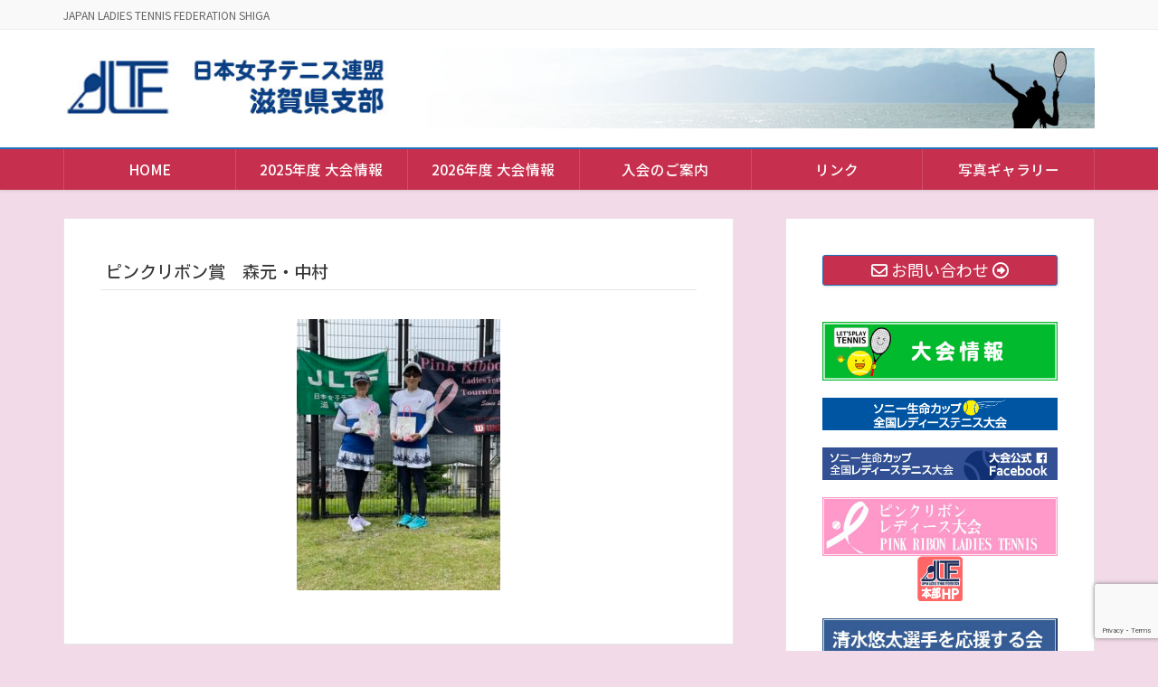

--- FILE ---
content_type: text/html; charset=UTF-8
request_url: https://jltf-shiga.jp/gallery-2022/%E3%83%94%E3%83%B3%E3%82%AF%E3%83%AA%E3%83%9C%E3%83%B3%E8%B3%9E%E3%80%80%E6%A3%AE%E5%85%83%E3%83%BB%E4%B8%AD%E6%9D%91/
body_size: 12542
content:
<!DOCTYPE html>
<html dir="ltr" lang="ja" prefix="og: https://ogp.me/ns#">
<head>
<meta charset="utf-8">
<meta http-equiv="X-UA-Compatible" content="IE=edge">
<meta name="viewport" content="width=device-width, initial-scale=1">
<title>ピンクリボン賞 森元・中村 | 日本女子テニス連盟 滋賀県支部</title>
	<style>img:is([sizes="auto" i], [sizes^="auto," i]) { contain-intrinsic-size: 3000px 1500px }</style>
	
		<!-- All in One SEO 4.8.8 - aioseo.com -->
	<meta name="description" content="ピンクリボン賞 森元・中村" />
	<meta name="robots" content="max-snippet:-1, max-image-preview:large, max-video-preview:-1" />
	<link rel="canonical" href="https://jltf-shiga.jp/gallery-2022/%e3%83%94%e3%83%b3%e3%82%af%e3%83%aa%e3%83%9c%e3%83%b3%e8%b3%9e%e3%80%80%e6%a3%ae%e5%85%83%e3%83%bb%e4%b8%ad%e6%9d%91/" />
	<meta name="generator" content="All in One SEO (AIOSEO) 4.8.8" />
		<meta property="og:locale" content="ja_JP" />
		<meta property="og:site_name" content="日本女子テニス連盟 滋賀県支部（女子連・滋賀）" />
		<meta property="og:type" content="article" />
		<meta property="og:title" content="ピンクリボン賞 森元・中村 | 日本女子テニス連盟 滋賀県支部" />
		<meta property="og:url" content="https://jltf-shiga.jp/gallery-2022/%e3%83%94%e3%83%b3%e3%82%af%e3%83%aa%e3%83%9c%e3%83%b3%e8%b3%9e%e3%80%80%e6%a3%ae%e5%85%83%e3%83%bb%e4%b8%ad%e6%9d%91/" />
		<meta property="article:published_time" content="2022-06-18T10:59:39+00:00" />
		<meta property="article:modified_time" content="2022-06-18T11:03:41+00:00" />
		<meta name="twitter:card" content="summary" />
		<meta name="twitter:title" content="ピンクリボン賞 森元・中村 | 日本女子テニス連盟 滋賀県支部" />
		<script type="application/ld+json" class="aioseo-schema">
			{"@context":"https:\/\/schema.org","@graph":[{"@type":"BreadcrumbList","@id":"https:\/\/jltf-shiga.jp\/gallery-2022\/%e3%83%94%e3%83%b3%e3%82%af%e3%83%aa%e3%83%9c%e3%83%b3%e8%b3%9e%e3%80%80%e6%a3%ae%e5%85%83%e3%83%bb%e4%b8%ad%e6%9d%91\/#breadcrumblist","itemListElement":[{"@type":"ListItem","@id":"https:\/\/jltf-shiga.jp#listItem","position":1,"name":"\u30db\u30fc\u30e0","item":"https:\/\/jltf-shiga.jp","nextItem":{"@type":"ListItem","@id":"https:\/\/jltf-shiga.jp\/gallery-2022\/%e3%83%94%e3%83%b3%e3%82%af%e3%83%aa%e3%83%9c%e3%83%b3%e8%b3%9e%e3%80%80%e6%a3%ae%e5%85%83%e3%83%bb%e4%b8%ad%e6%9d%91\/#listItem","name":"\u30d4\u30f3\u30af\u30ea\u30dc\u30f3\u8cde\u3000\u68ee\u5143\u30fb\u4e2d\u6751"}},{"@type":"ListItem","@id":"https:\/\/jltf-shiga.jp\/gallery-2022\/%e3%83%94%e3%83%b3%e3%82%af%e3%83%aa%e3%83%9c%e3%83%b3%e8%b3%9e%e3%80%80%e6%a3%ae%e5%85%83%e3%83%bb%e4%b8%ad%e6%9d%91\/#listItem","position":2,"name":"\u30d4\u30f3\u30af\u30ea\u30dc\u30f3\u8cde\u3000\u68ee\u5143\u30fb\u4e2d\u6751","previousItem":{"@type":"ListItem","@id":"https:\/\/jltf-shiga.jp#listItem","name":"\u30db\u30fc\u30e0"}}]},{"@type":"ItemPage","@id":"https:\/\/jltf-shiga.jp\/gallery-2022\/%e3%83%94%e3%83%b3%e3%82%af%e3%83%aa%e3%83%9c%e3%83%b3%e8%b3%9e%e3%80%80%e6%a3%ae%e5%85%83%e3%83%bb%e4%b8%ad%e6%9d%91\/#itempage","url":"https:\/\/jltf-shiga.jp\/gallery-2022\/%e3%83%94%e3%83%b3%e3%82%af%e3%83%aa%e3%83%9c%e3%83%b3%e8%b3%9e%e3%80%80%e6%a3%ae%e5%85%83%e3%83%bb%e4%b8%ad%e6%9d%91\/","name":"\u30d4\u30f3\u30af\u30ea\u30dc\u30f3\u8cde \u68ee\u5143\u30fb\u4e2d\u6751 | \u65e5\u672c\u5973\u5b50\u30c6\u30cb\u30b9\u9023\u76df \u6ecb\u8cc0\u770c\u652f\u90e8","description":"\u30d4\u30f3\u30af\u30ea\u30dc\u30f3\u8cde \u68ee\u5143\u30fb\u4e2d\u6751","inLanguage":"ja","isPartOf":{"@id":"https:\/\/jltf-shiga.jp\/#website"},"breadcrumb":{"@id":"https:\/\/jltf-shiga.jp\/gallery-2022\/%e3%83%94%e3%83%b3%e3%82%af%e3%83%aa%e3%83%9c%e3%83%b3%e8%b3%9e%e3%80%80%e6%a3%ae%e5%85%83%e3%83%bb%e4%b8%ad%e6%9d%91\/#breadcrumblist"},"author":{"@id":"https:\/\/jltf-shiga.jp\/author\/ogata\/#author"},"creator":{"@id":"https:\/\/jltf-shiga.jp\/author\/ogata\/#author"},"datePublished":"2022-06-18T19:59:39+09:00","dateModified":"2022-06-18T20:03:41+09:00"},{"@type":"Organization","@id":"https:\/\/jltf-shiga.jp\/#organization","name":"\u65e5\u672c\u5973\u5b50\u30c6\u30cb\u30b9\u9023\u76df \u6ecb\u8cc0\u770c\u652f\u90e8","description":"JAPAN LADIES TENNIS FEDERATION SHIGA","url":"https:\/\/jltf-shiga.jp\/"},{"@type":"Person","@id":"https:\/\/jltf-shiga.jp\/author\/ogata\/#author","url":"https:\/\/jltf-shiga.jp\/author\/ogata\/","name":"ogata"},{"@type":"WebSite","@id":"https:\/\/jltf-shiga.jp\/#website","url":"https:\/\/jltf-shiga.jp\/","name":"\u65e5\u672c\u5973\u5b50\u30c6\u30cb\u30b9\u9023\u76df \u6ecb\u8cc0\u770c\u652f\u90e8","description":"JAPAN LADIES TENNIS FEDERATION SHIGA","inLanguage":"ja","publisher":{"@id":"https:\/\/jltf-shiga.jp\/#organization"}}]}
		</script>
		<!-- All in One SEO -->

<link rel='dns-prefetch' href='//www.google.com' />
<link rel="alternate" type="application/rss+xml" title="日本女子テニス連盟 滋賀県支部 &raquo; フィード" href="https://jltf-shiga.jp/feed/" />
<link rel="alternate" type="application/rss+xml" title="日本女子テニス連盟 滋賀県支部 &raquo; コメントフィード" href="https://jltf-shiga.jp/comments/feed/" />
<script type="text/javascript">
/* <![CDATA[ */
window._wpemojiSettings = {"baseUrl":"https:\/\/s.w.org\/images\/core\/emoji\/15.0.3\/72x72\/","ext":".png","svgUrl":"https:\/\/s.w.org\/images\/core\/emoji\/15.0.3\/svg\/","svgExt":".svg","source":{"concatemoji":"https:\/\/jltf-shiga.jp\/wp-includes\/js\/wp-emoji-release.min.js?ver=6.7.4"}};
/*! This file is auto-generated */
!function(i,n){var o,s,e;function c(e){try{var t={supportTests:e,timestamp:(new Date).valueOf()};sessionStorage.setItem(o,JSON.stringify(t))}catch(e){}}function p(e,t,n){e.clearRect(0,0,e.canvas.width,e.canvas.height),e.fillText(t,0,0);var t=new Uint32Array(e.getImageData(0,0,e.canvas.width,e.canvas.height).data),r=(e.clearRect(0,0,e.canvas.width,e.canvas.height),e.fillText(n,0,0),new Uint32Array(e.getImageData(0,0,e.canvas.width,e.canvas.height).data));return t.every(function(e,t){return e===r[t]})}function u(e,t,n){switch(t){case"flag":return n(e,"\ud83c\udff3\ufe0f\u200d\u26a7\ufe0f","\ud83c\udff3\ufe0f\u200b\u26a7\ufe0f")?!1:!n(e,"\ud83c\uddfa\ud83c\uddf3","\ud83c\uddfa\u200b\ud83c\uddf3")&&!n(e,"\ud83c\udff4\udb40\udc67\udb40\udc62\udb40\udc65\udb40\udc6e\udb40\udc67\udb40\udc7f","\ud83c\udff4\u200b\udb40\udc67\u200b\udb40\udc62\u200b\udb40\udc65\u200b\udb40\udc6e\u200b\udb40\udc67\u200b\udb40\udc7f");case"emoji":return!n(e,"\ud83d\udc26\u200d\u2b1b","\ud83d\udc26\u200b\u2b1b")}return!1}function f(e,t,n){var r="undefined"!=typeof WorkerGlobalScope&&self instanceof WorkerGlobalScope?new OffscreenCanvas(300,150):i.createElement("canvas"),a=r.getContext("2d",{willReadFrequently:!0}),o=(a.textBaseline="top",a.font="600 32px Arial",{});return e.forEach(function(e){o[e]=t(a,e,n)}),o}function t(e){var t=i.createElement("script");t.src=e,t.defer=!0,i.head.appendChild(t)}"undefined"!=typeof Promise&&(o="wpEmojiSettingsSupports",s=["flag","emoji"],n.supports={everything:!0,everythingExceptFlag:!0},e=new Promise(function(e){i.addEventListener("DOMContentLoaded",e,{once:!0})}),new Promise(function(t){var n=function(){try{var e=JSON.parse(sessionStorage.getItem(o));if("object"==typeof e&&"number"==typeof e.timestamp&&(new Date).valueOf()<e.timestamp+604800&&"object"==typeof e.supportTests)return e.supportTests}catch(e){}return null}();if(!n){if("undefined"!=typeof Worker&&"undefined"!=typeof OffscreenCanvas&&"undefined"!=typeof URL&&URL.createObjectURL&&"undefined"!=typeof Blob)try{var e="postMessage("+f.toString()+"("+[JSON.stringify(s),u.toString(),p.toString()].join(",")+"));",r=new Blob([e],{type:"text/javascript"}),a=new Worker(URL.createObjectURL(r),{name:"wpTestEmojiSupports"});return void(a.onmessage=function(e){c(n=e.data),a.terminate(),t(n)})}catch(e){}c(n=f(s,u,p))}t(n)}).then(function(e){for(var t in e)n.supports[t]=e[t],n.supports.everything=n.supports.everything&&n.supports[t],"flag"!==t&&(n.supports.everythingExceptFlag=n.supports.everythingExceptFlag&&n.supports[t]);n.supports.everythingExceptFlag=n.supports.everythingExceptFlag&&!n.supports.flag,n.DOMReady=!1,n.readyCallback=function(){n.DOMReady=!0}}).then(function(){return e}).then(function(){var e;n.supports.everything||(n.readyCallback(),(e=n.source||{}).concatemoji?t(e.concatemoji):e.wpemoji&&e.twemoji&&(t(e.twemoji),t(e.wpemoji)))}))}((window,document),window._wpemojiSettings);
/* ]]> */
</script>
<link rel='stylesheet' id='vkExUnit_common_style-css' href='https://jltf-shiga.jp/wp-content/plugins/vk-all-in-one-expansion-unit/assets/css/vkExUnit_style.css?ver=9.112.0.1' type='text/css' media='all' />
<style id='vkExUnit_common_style-inline-css' type='text/css'>
:root {--ver_page_top_button_url:url(https://jltf-shiga.jp/wp-content/plugins/vk-all-in-one-expansion-unit/assets/images/to-top-btn-icon.svg);}@font-face {font-weight: normal;font-style: normal;font-family: "vk_sns";src: url("https://jltf-shiga.jp/wp-content/plugins/vk-all-in-one-expansion-unit/inc/sns/icons/fonts/vk_sns.eot?-bq20cj");src: url("https://jltf-shiga.jp/wp-content/plugins/vk-all-in-one-expansion-unit/inc/sns/icons/fonts/vk_sns.eot?#iefix-bq20cj") format("embedded-opentype"),url("https://jltf-shiga.jp/wp-content/plugins/vk-all-in-one-expansion-unit/inc/sns/icons/fonts/vk_sns.woff?-bq20cj") format("woff"),url("https://jltf-shiga.jp/wp-content/plugins/vk-all-in-one-expansion-unit/inc/sns/icons/fonts/vk_sns.ttf?-bq20cj") format("truetype"),url("https://jltf-shiga.jp/wp-content/plugins/vk-all-in-one-expansion-unit/inc/sns/icons/fonts/vk_sns.svg?-bq20cj#vk_sns") format("svg");}
.veu_promotion-alert__content--text {border: 1px solid rgba(0,0,0,0.125);padding: 0.5em 1em;border-radius: var(--vk-size-radius);margin-bottom: var(--vk-margin-block-bottom);font-size: 0.875rem;}/* Alert Content部分に段落タグを入れた場合に最後の段落の余白を0にする */.veu_promotion-alert__content--text p:last-of-type{margin-bottom:0;margin-top: 0;}
</style>
<style id='wp-emoji-styles-inline-css' type='text/css'>

	img.wp-smiley, img.emoji {
		display: inline !important;
		border: none !important;
		box-shadow: none !important;
		height: 1em !important;
		width: 1em !important;
		margin: 0 0.07em !important;
		vertical-align: -0.1em !important;
		background: none !important;
		padding: 0 !important;
	}
</style>
<link rel='stylesheet' id='wp-block-library-css' href='https://jltf-shiga.jp/wp-includes/css/dist/block-library/style.min.css?ver=6.7.4' type='text/css' media='all' />
<style id='classic-theme-styles-inline-css' type='text/css'>
/*! This file is auto-generated */
.wp-block-button__link{color:#fff;background-color:#32373c;border-radius:9999px;box-shadow:none;text-decoration:none;padding:calc(.667em + 2px) calc(1.333em + 2px);font-size:1.125em}.wp-block-file__button{background:#32373c;color:#fff;text-decoration:none}
</style>
<style id='global-styles-inline-css' type='text/css'>
:root{--wp--preset--aspect-ratio--square: 1;--wp--preset--aspect-ratio--4-3: 4/3;--wp--preset--aspect-ratio--3-4: 3/4;--wp--preset--aspect-ratio--3-2: 3/2;--wp--preset--aspect-ratio--2-3: 2/3;--wp--preset--aspect-ratio--16-9: 16/9;--wp--preset--aspect-ratio--9-16: 9/16;--wp--preset--color--black: #000000;--wp--preset--color--cyan-bluish-gray: #abb8c3;--wp--preset--color--white: #ffffff;--wp--preset--color--pale-pink: #f78da7;--wp--preset--color--vivid-red: #cf2e2e;--wp--preset--color--luminous-vivid-orange: #ff6900;--wp--preset--color--luminous-vivid-amber: #fcb900;--wp--preset--color--light-green-cyan: #7bdcb5;--wp--preset--color--vivid-green-cyan: #00d084;--wp--preset--color--pale-cyan-blue: #8ed1fc;--wp--preset--color--vivid-cyan-blue: #0693e3;--wp--preset--color--vivid-purple: #9b51e0;--wp--preset--gradient--vivid-cyan-blue-to-vivid-purple: linear-gradient(135deg,rgba(6,147,227,1) 0%,rgb(155,81,224) 100%);--wp--preset--gradient--light-green-cyan-to-vivid-green-cyan: linear-gradient(135deg,rgb(122,220,180) 0%,rgb(0,208,130) 100%);--wp--preset--gradient--luminous-vivid-amber-to-luminous-vivid-orange: linear-gradient(135deg,rgba(252,185,0,1) 0%,rgba(255,105,0,1) 100%);--wp--preset--gradient--luminous-vivid-orange-to-vivid-red: linear-gradient(135deg,rgba(255,105,0,1) 0%,rgb(207,46,46) 100%);--wp--preset--gradient--very-light-gray-to-cyan-bluish-gray: linear-gradient(135deg,rgb(238,238,238) 0%,rgb(169,184,195) 100%);--wp--preset--gradient--cool-to-warm-spectrum: linear-gradient(135deg,rgb(74,234,220) 0%,rgb(151,120,209) 20%,rgb(207,42,186) 40%,rgb(238,44,130) 60%,rgb(251,105,98) 80%,rgb(254,248,76) 100%);--wp--preset--gradient--blush-light-purple: linear-gradient(135deg,rgb(255,206,236) 0%,rgb(152,150,240) 100%);--wp--preset--gradient--blush-bordeaux: linear-gradient(135deg,rgb(254,205,165) 0%,rgb(254,45,45) 50%,rgb(107,0,62) 100%);--wp--preset--gradient--luminous-dusk: linear-gradient(135deg,rgb(255,203,112) 0%,rgb(199,81,192) 50%,rgb(65,88,208) 100%);--wp--preset--gradient--pale-ocean: linear-gradient(135deg,rgb(255,245,203) 0%,rgb(182,227,212) 50%,rgb(51,167,181) 100%);--wp--preset--gradient--electric-grass: linear-gradient(135deg,rgb(202,248,128) 0%,rgb(113,206,126) 100%);--wp--preset--gradient--midnight: linear-gradient(135deg,rgb(2,3,129) 0%,rgb(40,116,252) 100%);--wp--preset--font-size--small: 13px;--wp--preset--font-size--medium: 20px;--wp--preset--font-size--large: 36px;--wp--preset--font-size--x-large: 42px;--wp--preset--spacing--20: 0.44rem;--wp--preset--spacing--30: 0.67rem;--wp--preset--spacing--40: 1rem;--wp--preset--spacing--50: 1.5rem;--wp--preset--spacing--60: 2.25rem;--wp--preset--spacing--70: 3.38rem;--wp--preset--spacing--80: 5.06rem;--wp--preset--shadow--natural: 6px 6px 9px rgba(0, 0, 0, 0.2);--wp--preset--shadow--deep: 12px 12px 50px rgba(0, 0, 0, 0.4);--wp--preset--shadow--sharp: 6px 6px 0px rgba(0, 0, 0, 0.2);--wp--preset--shadow--outlined: 6px 6px 0px -3px rgba(255, 255, 255, 1), 6px 6px rgba(0, 0, 0, 1);--wp--preset--shadow--crisp: 6px 6px 0px rgba(0, 0, 0, 1);}:where(.is-layout-flex){gap: 0.5em;}:where(.is-layout-grid){gap: 0.5em;}body .is-layout-flex{display: flex;}.is-layout-flex{flex-wrap: wrap;align-items: center;}.is-layout-flex > :is(*, div){margin: 0;}body .is-layout-grid{display: grid;}.is-layout-grid > :is(*, div){margin: 0;}:where(.wp-block-columns.is-layout-flex){gap: 2em;}:where(.wp-block-columns.is-layout-grid){gap: 2em;}:where(.wp-block-post-template.is-layout-flex){gap: 1.25em;}:where(.wp-block-post-template.is-layout-grid){gap: 1.25em;}.has-black-color{color: var(--wp--preset--color--black) !important;}.has-cyan-bluish-gray-color{color: var(--wp--preset--color--cyan-bluish-gray) !important;}.has-white-color{color: var(--wp--preset--color--white) !important;}.has-pale-pink-color{color: var(--wp--preset--color--pale-pink) !important;}.has-vivid-red-color{color: var(--wp--preset--color--vivid-red) !important;}.has-luminous-vivid-orange-color{color: var(--wp--preset--color--luminous-vivid-orange) !important;}.has-luminous-vivid-amber-color{color: var(--wp--preset--color--luminous-vivid-amber) !important;}.has-light-green-cyan-color{color: var(--wp--preset--color--light-green-cyan) !important;}.has-vivid-green-cyan-color{color: var(--wp--preset--color--vivid-green-cyan) !important;}.has-pale-cyan-blue-color{color: var(--wp--preset--color--pale-cyan-blue) !important;}.has-vivid-cyan-blue-color{color: var(--wp--preset--color--vivid-cyan-blue) !important;}.has-vivid-purple-color{color: var(--wp--preset--color--vivid-purple) !important;}.has-black-background-color{background-color: var(--wp--preset--color--black) !important;}.has-cyan-bluish-gray-background-color{background-color: var(--wp--preset--color--cyan-bluish-gray) !important;}.has-white-background-color{background-color: var(--wp--preset--color--white) !important;}.has-pale-pink-background-color{background-color: var(--wp--preset--color--pale-pink) !important;}.has-vivid-red-background-color{background-color: var(--wp--preset--color--vivid-red) !important;}.has-luminous-vivid-orange-background-color{background-color: var(--wp--preset--color--luminous-vivid-orange) !important;}.has-luminous-vivid-amber-background-color{background-color: var(--wp--preset--color--luminous-vivid-amber) !important;}.has-light-green-cyan-background-color{background-color: var(--wp--preset--color--light-green-cyan) !important;}.has-vivid-green-cyan-background-color{background-color: var(--wp--preset--color--vivid-green-cyan) !important;}.has-pale-cyan-blue-background-color{background-color: var(--wp--preset--color--pale-cyan-blue) !important;}.has-vivid-cyan-blue-background-color{background-color: var(--wp--preset--color--vivid-cyan-blue) !important;}.has-vivid-purple-background-color{background-color: var(--wp--preset--color--vivid-purple) !important;}.has-black-border-color{border-color: var(--wp--preset--color--black) !important;}.has-cyan-bluish-gray-border-color{border-color: var(--wp--preset--color--cyan-bluish-gray) !important;}.has-white-border-color{border-color: var(--wp--preset--color--white) !important;}.has-pale-pink-border-color{border-color: var(--wp--preset--color--pale-pink) !important;}.has-vivid-red-border-color{border-color: var(--wp--preset--color--vivid-red) !important;}.has-luminous-vivid-orange-border-color{border-color: var(--wp--preset--color--luminous-vivid-orange) !important;}.has-luminous-vivid-amber-border-color{border-color: var(--wp--preset--color--luminous-vivid-amber) !important;}.has-light-green-cyan-border-color{border-color: var(--wp--preset--color--light-green-cyan) !important;}.has-vivid-green-cyan-border-color{border-color: var(--wp--preset--color--vivid-green-cyan) !important;}.has-pale-cyan-blue-border-color{border-color: var(--wp--preset--color--pale-cyan-blue) !important;}.has-vivid-cyan-blue-border-color{border-color: var(--wp--preset--color--vivid-cyan-blue) !important;}.has-vivid-purple-border-color{border-color: var(--wp--preset--color--vivid-purple) !important;}.has-vivid-cyan-blue-to-vivid-purple-gradient-background{background: var(--wp--preset--gradient--vivid-cyan-blue-to-vivid-purple) !important;}.has-light-green-cyan-to-vivid-green-cyan-gradient-background{background: var(--wp--preset--gradient--light-green-cyan-to-vivid-green-cyan) !important;}.has-luminous-vivid-amber-to-luminous-vivid-orange-gradient-background{background: var(--wp--preset--gradient--luminous-vivid-amber-to-luminous-vivid-orange) !important;}.has-luminous-vivid-orange-to-vivid-red-gradient-background{background: var(--wp--preset--gradient--luminous-vivid-orange-to-vivid-red) !important;}.has-very-light-gray-to-cyan-bluish-gray-gradient-background{background: var(--wp--preset--gradient--very-light-gray-to-cyan-bluish-gray) !important;}.has-cool-to-warm-spectrum-gradient-background{background: var(--wp--preset--gradient--cool-to-warm-spectrum) !important;}.has-blush-light-purple-gradient-background{background: var(--wp--preset--gradient--blush-light-purple) !important;}.has-blush-bordeaux-gradient-background{background: var(--wp--preset--gradient--blush-bordeaux) !important;}.has-luminous-dusk-gradient-background{background: var(--wp--preset--gradient--luminous-dusk) !important;}.has-pale-ocean-gradient-background{background: var(--wp--preset--gradient--pale-ocean) !important;}.has-electric-grass-gradient-background{background: var(--wp--preset--gradient--electric-grass) !important;}.has-midnight-gradient-background{background: var(--wp--preset--gradient--midnight) !important;}.has-small-font-size{font-size: var(--wp--preset--font-size--small) !important;}.has-medium-font-size{font-size: var(--wp--preset--font-size--medium) !important;}.has-large-font-size{font-size: var(--wp--preset--font-size--large) !important;}.has-x-large-font-size{font-size: var(--wp--preset--font-size--x-large) !important;}
:where(.wp-block-post-template.is-layout-flex){gap: 1.25em;}:where(.wp-block-post-template.is-layout-grid){gap: 1.25em;}
:where(.wp-block-columns.is-layout-flex){gap: 2em;}:where(.wp-block-columns.is-layout-grid){gap: 2em;}
:root :where(.wp-block-pullquote){font-size: 1.5em;line-height: 1.6;}
</style>
<link rel='stylesheet' id='contact-form-7-css' href='https://jltf-shiga.jp/wp-content/plugins/contact-form-7/includes/css/styles.css?ver=6.1.2' type='text/css' media='all' />
<link rel='stylesheet' id='lightning-design-style-css' href='https://jltf-shiga.jp/wp-content/plugins/lightning-skin-variety/bs3/css/style.css?ver=10.2.1' type='text/css' media='all' />
<style id='lightning-design-style-inline-css' type='text/css'>
:root {--color-key:#c62f4d;--wp--preset--color--vk-color-primary:#c62f4d;--color-key-dark:#1e73be;}
/* ltg common custom */:root {--vk-menu-acc-btn-border-color:#333;--vk-color-primary:#c62f4d;--color-key:#c62f4d;--wp--preset--color--vk-color-primary:#c62f4d;--color-key-dark:#1e73be;}.bbp-submit-wrapper .button.submit { background-color:#1e73be ; }.bbp-submit-wrapper .button.submit:hover { background-color:#c62f4d ; }.veu_color_txt_key { color:#1e73be ; }.veu_color_bg_key { background-color:#1e73be ; }.veu_color_border_key { border-color:#1e73be ; }.btn-default { border-color:#c62f4d;color:#c62f4d;}.btn-default:focus,.btn-default:hover { border-color:#c62f4d;background-color: #c62f4d; }.wp-block-search__button,.btn-primary { background-color:#c62f4d;border-color:#1e73be; }.wp-block-search__button:focus,.wp-block-search__button:hover,.btn-primary:not(:disabled):not(.disabled):active,.btn-primary:focus,.btn-primary:hover { background-color:#1e73be;border-color:#c62f4d; }.btn-outline-primary { color : #c62f4d ; border-color:#c62f4d; }.btn-outline-primary:not(:disabled):not(.disabled):active,.btn-outline-primary:focus,.btn-outline-primary:hover { color : #fff; background-color:#c62f4d;border-color:#1e73be; }a { color:#337ab7; }
.mainSection-title,.siteContent_after .widget .subSection-title,.subSection .widget .subSection-title {border-top-color:#c62f4d;}h2,.h2,dt {border-left-color:#c62f4d;}h3::before,.h3::before {background-color:#c62f4d;}ul.page-numbers li span.page-numbers.current,.page-link dl .post-page-numbers.current {background-color:#c62f4d;}.siteFooter {border-top-color:#c62f4d;}.mainSection-title,.siteContent_after .widget .subSection-title,.subSection .widget .subSection-title { background-color: #f3f3f3; color:#333;border-bottom:1px solid #efefef; }@media (min-width: 992px){.gMenu_outer { border-top-color:#c62f4d; }ul.gMenu > li:hover > a:after,ul.gMenu > li.current-post-ancestor > a:after,ul.gMenu > li.current-menu-item > a:after,ul.gMenu > li.current-menu-parent > a:after,ul.gMenu > li.current-menu-ancestor > a:after,ul.gMenu > li.current_page_parent > a:after,ul.gMenu > li.current_page_ancestor > a:after { border-top:1px solid #c62f4d; }}@media (min-width: 992px){.gMenu_outer,.header_scrolled .gMenu_outer {background-color:#c62f4d;border-top-color:#1e73be;}ul.gMenu li {background-color: #c62f4d;}}:root {--g_nav_main_acc_icon_open_url:url(https://jltf-shiga.jp/wp-content/themes/lightning-pro/inc/vk-mobile-nav/package/images/vk-menu-acc-icon-open-white.svg);--g_nav_main_acc_icon_close_url: url(https://jltf-shiga.jp/wp-content/themes/lightning-pro/inc/vk-mobile-nav/package/images/vk-menu-close-white.svg);--g_nav_sub_acc_icon_open_url: url(https://jltf-shiga.jp/wp-content/themes/lightning-pro/inc/vk-mobile-nav/package/images/vk-menu-acc-icon-open-white.svg);--g_nav_sub_acc_icon_close_url: url(https://jltf-shiga.jp/wp-content/themes/lightning-pro/inc/vk-mobile-nav/package/images/vk-menu-close-white.svg);}
/* Pro Title Design */ h2,.mainSection .cart_totals h2,h2.mainSection-title { background-color:unset;position: relative;border:none;padding:unset;margin-left: auto;margin-right: auto;border-radius:unset;outline: unset;outline-offset: unset;box-shadow: unset;content:none;overflow: unset;background-color:#c62f4d;padding: 0.6em 0.7em 0.5em;margin-bottom:1.2em;color:#fff;border-radius:4px;outline: dashed 1px #fff;outline-offset: -4px;}h2 a,.mainSection .cart_totals h2 a,h2.mainSection-title a { color:#fff;}h2::before,.mainSection .cart_totals h2::before,h2.mainSection-title::before { background-color:unset;position: relative;border:none;padding:unset;margin-left: auto;margin-right: auto;border-radius:unset;outline: unset;outline-offset: unset;box-shadow: unset;content:none;overflow: unset;}h2::after,.mainSection .cart_totals h2::after,h2.mainSection-title::after { background-color:unset;position: relative;border:none;padding:unset;margin-left: auto;margin-right: auto;border-radius:unset;outline: unset;outline-offset: unset;box-shadow: unset;content:none;overflow: unset;}.siteContent .subSection-title,.siteContent .widget .subSection-title { background-color:unset;position: relative;border:none;padding:unset;margin-left: auto;margin-right: auto;border-radius:unset;outline: unset;outline-offset: unset;box-shadow: unset;content:none;overflow: unset;color:#333;padding: 0.6em 0 0.5em;margin-bottom:1.2em;border-top: solid 1px #c62f4d;border-bottom: solid 1px #c62f4d;}.siteContent .subSection-title a,.siteContent .widget .subSection-title a { color:#333;}.siteContent .subSection-title::before,.siteContent .widget .subSection-title::before { background-color:unset;position: relative;border:none;padding:unset;margin-left: auto;margin-right: auto;border-radius:unset;outline: unset;outline-offset: unset;box-shadow: unset;content:none;overflow: unset;}.siteContent .subSection-title::after,.siteContent .widget .subSection-title::after { background-color:unset;position: relative;border:none;padding:unset;margin-left: auto;margin-right: auto;border-radius:unset;outline: unset;outline-offset: unset;box-shadow: unset;content:none;overflow: unset;}h4 { background-color:unset;position: relative;border:none;padding:unset;margin-left: auto;margin-right: auto;border-radius:unset;outline: unset;outline-offset: unset;box-shadow: unset;content:none;overflow: unset;background-color:#c62f4d;padding: 0.6em 0.7em 0.5em;margin-bottom:1.2em;color:#fff;border-radius:4px;outline: dashed 1px #fff;outline-offset: -4px;}h4 a { color:#fff;}h4::before { background-color:unset;position: relative;border:none;padding:unset;margin-left: auto;margin-right: auto;border-radius:unset;outline: unset;outline-offset: unset;box-shadow: unset;content:none;overflow: unset;}h4::after { background-color:unset;position: relative;border:none;padding:unset;margin-left: auto;margin-right: auto;border-radius:unset;outline: unset;outline-offset: unset;box-shadow: unset;content:none;overflow: unset;}h5 { background-color:unset;position: relative;border:none;padding:unset;margin-left: auto;margin-right: auto;border-radius:unset;outline: unset;outline-offset: unset;box-shadow: unset;content:none;overflow: unset;color: #333;padding: 0.6em 0 0.5em;margin-bottom:1.2em;border-top: 2px solid #c62f4d;border-bottom: 1px solid #ccc;}h5 a { color:#333;}h5::before { background-color:unset;position: relative;border:none;padding:unset;margin-left: auto;margin-right: auto;border-radius:unset;outline: unset;outline-offset: unset;box-shadow: unset;content:none;overflow: unset;}h5::after { background-color:unset;position: relative;border:none;padding:unset;margin-left: auto;margin-right: auto;border-radius:unset;outline: unset;outline-offset: unset;box-shadow: unset;content:none;overflow: unset;}
/* Font switch */.navbar-brand.siteHeader_logo{ font-family:"Noto Sans JP",sans-serif;font-weight:300;font-display: swap;}.gMenu_name,.vk-mobile-nav .menu,.mobile-fix-nav-menu{ font-family:"Noto Sans JP",sans-serif;font-weight:500;font-display: swap;}.gMenu_description{ font-family:"Noto Sans JP",sans-serif;font-weight:300;font-display: swap;}h1,h2,h3,h4,h5,h6,dt,.page-header_pageTitle,.mainSection-title,.subSection-title,.veu_leadTxt,.lead{ font-family:"Kosugi",sans-serif;font-display: swap;}body{ font-family:"Noto Sans JP",sans-serif;font-weight:400;font-display: swap;}
.vk-campaign-text{background:#eab010;color:#fff;}.vk-campaign-text_btn,.vk-campaign-text_btn:link,.vk-campaign-text_btn:visited,.vk-campaign-text_btn:focus,.vk-campaign-text_btn:active{background:#fff;color:#4c4c4c;}a.vk-campaign-text_btn:hover{background:#eab010;color:#fff;}.vk-campaign-text_link,.vk-campaign-text_link:link,.vk-campaign-text_link:hover,.vk-campaign-text_link:visited,.vk-campaign-text_link:active,.vk-campaign-text_link:focus{color:#fff;}
</style>
<link rel='stylesheet' id='veu-cta-css' href='https://jltf-shiga.jp/wp-content/plugins/vk-all-in-one-expansion-unit/inc/call-to-action/package/assets/css/style.css?ver=9.112.0.1' type='text/css' media='all' />
<link rel='stylesheet' id='lightning-common-style-css' href='https://jltf-shiga.jp/wp-content/themes/lightning-pro/assets/css/common.css?ver=8.23.12' type='text/css' media='all' />
<style id='lightning-common-style-inline-css' type='text/css'>
/* vk-mobile-nav */:root {--vk-mobile-nav-menu-btn-bg-src: url("https://jltf-shiga.jp/wp-content/themes/lightning-pro/inc/vk-mobile-nav/package/images/vk-menu-btn-black.svg");--vk-mobile-nav-menu-btn-close-bg-src: url("https://jltf-shiga.jp/wp-content/themes/lightning-pro/inc/vk-mobile-nav/package/images/vk-menu-close-black.svg");--vk-menu-acc-icon-open-black-bg-src: url("https://jltf-shiga.jp/wp-content/themes/lightning-pro/inc/vk-mobile-nav/package/images/vk-menu-acc-icon-open-black.svg");--vk-menu-acc-icon-open-white-bg-src: url("https://jltf-shiga.jp/wp-content/themes/lightning-pro/inc/vk-mobile-nav/package/images/vk-menu-acc-icon-open-white.svg");--vk-menu-acc-icon-close-black-bg-src: url("https://jltf-shiga.jp/wp-content/themes/lightning-pro/inc/vk-mobile-nav/package/images/vk-menu-close-black.svg");--vk-menu-acc-icon-close-white-bg-src: url("https://jltf-shiga.jp/wp-content/themes/lightning-pro/inc/vk-mobile-nav/package/images/vk-menu-close-white.svg");}
</style>
<link rel='stylesheet' id='lightning-theme-style-css' href='https://jltf-shiga.jp/wp-content/themes/lightning-pro-child-sample/style.css?ver=8.23.12' type='text/css' media='all' />
<link rel='stylesheet' id='vk-font-awesome-css' href='https://jltf-shiga.jp/wp-content/themes/lightning-pro/vendor/vektor-inc/font-awesome-versions/src/versions/6/css/all.min.css?ver=6.6.0' type='text/css' media='all' />
<link rel='stylesheet' id='vk-mobile-fix-nav-css' href='https://jltf-shiga.jp/wp-content/themes/lightning-pro/inc/vk-mobile-fix-nav/package/css/vk-mobile-fix-nav.css?ver=0.0.0' type='text/css' media='all' />
<link rel='stylesheet' id='vk-media-posts-style-css' href='https://jltf-shiga.jp/wp-content/themes/lightning-pro/inc/media-posts/package/css/media-posts.css?ver=1.2' type='text/css' media='all' />
<script type="text/javascript" src="https://jltf-shiga.jp/wp-includes/js/jquery/jquery.min.js?ver=3.7.1" id="jquery-core-js"></script>
<script type="text/javascript" src="https://jltf-shiga.jp/wp-includes/js/jquery/jquery-migrate.min.js?ver=3.4.1" id="jquery-migrate-js"></script>
<link rel="https://api.w.org/" href="https://jltf-shiga.jp/wp-json/" /><link rel="alternate" title="JSON" type="application/json" href="https://jltf-shiga.jp/wp-json/wp/v2/media/4150" /><link rel="EditURI" type="application/rsd+xml" title="RSD" href="https://jltf-shiga.jp/xmlrpc.php?rsd" />
<meta name="generator" content="WordPress 6.7.4" />
<link rel='shortlink' href='https://jltf-shiga.jp/?p=4150' />
<link rel="alternate" title="oEmbed (JSON)" type="application/json+oembed" href="https://jltf-shiga.jp/wp-json/oembed/1.0/embed?url=https%3A%2F%2Fjltf-shiga.jp%2Fgallery-2022%2F%25e3%2583%2594%25e3%2583%25b3%25e3%2582%25af%25e3%2583%25aa%25e3%2583%259c%25e3%2583%25b3%25e8%25b3%259e%25e3%2580%2580%25e6%25a3%25ae%25e5%2585%2583%25e3%2583%25bb%25e4%25b8%25ad%25e6%259d%2591%2F" />
<link rel="alternate" title="oEmbed (XML)" type="text/xml+oembed" href="https://jltf-shiga.jp/wp-json/oembed/1.0/embed?url=https%3A%2F%2Fjltf-shiga.jp%2Fgallery-2022%2F%25e3%2583%2594%25e3%2583%25b3%25e3%2582%25af%25e3%2583%25aa%25e3%2583%259c%25e3%2583%25b3%25e8%25b3%259e%25e3%2580%2580%25e6%25a3%25ae%25e5%2585%2583%25e3%2583%25bb%25e4%25b8%25ad%25e6%259d%2591%2F&#038;format=xml" />
<style id="lightning-color-custom-for-plugins" type="text/css">/* ltg theme common */.color_key_bg,.color_key_bg_hover:hover{background-color: #c62f4d;}.color_key_txt,.color_key_txt_hover:hover{color: #c62f4d;}.color_key_border,.color_key_border_hover:hover{border-color: #c62f4d;}.color_key_dark_bg,.color_key_dark_bg_hover:hover{background-color: #1e73be;}.color_key_dark_txt,.color_key_dark_txt_hover:hover{color: #1e73be;}.color_key_dark_border,.color_key_dark_border_hover:hover{border-color: #1e73be;}</style><style type="text/css" id="custom-background-css">
body.custom-background { background-color: #f2dae8; }
</style>
	<link rel="icon" href="https://jltf-shiga.jp/wp-content/uploads/2020/02/cropped-icon_03-32x32.png" sizes="32x32" />
<link rel="icon" href="https://jltf-shiga.jp/wp-content/uploads/2020/02/cropped-icon_03-192x192.png" sizes="192x192" />
<link rel="apple-touch-icon" href="https://jltf-shiga.jp/wp-content/uploads/2020/02/cropped-icon_03-180x180.png" />
<meta name="msapplication-TileImage" content="https://jltf-shiga.jp/wp-content/uploads/2020/02/cropped-icon_03-270x270.png" />
		<style type="text/css" id="wp-custom-css">
			/*新着情報のリスト非表示*/
.delete-marker {
    list-style: none;
    padding: 0px 1px 0px 0px;
		font-size:12pt;
}

/*入力フォーム（Form）*/
input[type="text"],
input[type="url"],
input[type="password"],
input[type="email"],
input[type="search"],
input[type="tel"],
textarea {
  width: auto;
}

/*記事タイトル（h1）フォントサイズ変更*/
.media .media-body .media-heading {
        font-size: 16px;
}

/*マウスを合わせた時の色*/
a:hover {color:#ff0000;}

/*大会タイトル（h3）フォントサイズ変更*/
h3 {
  font-size: medium;
	margin: 0px
}

/* 投稿日時を非表示 */
.published.entry-meta_items {
display: none;
}
		</style>
				<style type="text/css">/* VK CSS Customize */ul.gMenu li{font-size:130%;}.mainSection header h1{margin:5px;font-size:120%;line-height:1.5;}.entry-body h4{margin:5px;font-size:120%;line-height:1.5;}.carousel{border-bottom:none;}.home .siteContent{padding-top:1em;}@media (max-width:680px){#body{margin-top:-10px;}}.navbar-brand img{max-height:none !important;}/* End VK CSS Customize */</style>
			
</head>
<body class="attachment attachment-template-default attachmentid-4150 attachment-jpeg custom-background fa_v6_css header_bnr post-name-%e3%83%94%e3%83%b3%e3%82%af%e3%83%aa%e3%83%9c%e3%83%b3%e8%b3%9e%e3%80%80%e6%a3%ae%e5%85%83%e3%83%bb%e4%b8%ad%e6%9d%91 post-type-attachment sidebar-fix sidebar-fix-priority-top device-pc mobile-fix-nav_add_menu_btn mobile-fix-nav_enable">
<a class="skip-link screen-reader-text" href="#main">コンテンツに移動</a>
<a class="skip-link screen-reader-text" href="#vk-mobile-nav">ナビゲーションに移動</a>
<header class="navbar siteHeader">
	<div class="headerTop" id="headerTop"><div class="container"><p class="headerTop_description">JAPAN LADIES TENNIS FEDERATION SHIGA</p></div><!-- [ / .container ] --></div><!-- [ / #headerTop  ] -->	<div class="container siteHeadContainer">
		<div class="navbar-header">
						<p class="navbar-brand siteHeader_logo">
			<a href="https://jltf-shiga.jp/">
				<span><img src="https://jltf-shiga.jp/wp-content/uploads/2020/02/rogo_11.jpg" alt="日本女子テニス連盟 滋賀県支部" /></span>
			</a>
			</p>
			<div id="headerBnr" class="headerBnr"><img src="https://jltf-shiga.jp/wp-content/uploads/2020/02/top_16.jpg" alt="" id="header_bnr_img" /></div>		</div>

					<div id="gMenu_outer" class="gMenu_outer">
				<nav class="menu-%e3%83%a1%e3%82%a4%e3%83%b3%e3%83%a1%e3%83%8b%e3%83%a5%e3%83%bc-container"><ul id="menu-%e3%83%a1%e3%82%a4%e3%83%b3%e3%83%a1%e3%83%8b%e3%83%a5%e3%83%bc" class="menu nav gMenu"><li id="menu-item-89" class="menu-item menu-item-type-post_type menu-item-object-page menu-item-home"><a href="https://jltf-shiga.jp/"><strong class="gMenu_name">HOME</strong></a></li>
<li id="menu-item-6244" class="menu-item menu-item-type-post_type menu-item-object-page"><a href="https://jltf-shiga.jp/taikai-2025/"><strong class="gMenu_name">2025年度 大会情報</strong></a></li>
<li id="menu-item-6986" class="menu-item menu-item-type-post_type menu-item-object-page"><a href="https://jltf-shiga.jp/taikai-2026/"><strong class="gMenu_name">2026年度 大会情報</strong></a></li>
<li id="menu-item-798" class="menu-item menu-item-type-post_type menu-item-object-page"><a href="https://jltf-shiga.jp/member/"><strong class="gMenu_name">入会のご案内</strong></a></li>
<li id="menu-item-1202" class="menu-item menu-item-type-post_type menu-item-object-page"><a href="https://jltf-shiga.jp/link-02/"><strong class="gMenu_name">リンク</strong></a></li>
<li id="menu-item-6379" class="menu-item menu-item-type-post_type menu-item-object-page"><a href="https://jltf-shiga.jp/gallery-2025/"><strong class="gMenu_name">写真ギャラリー</strong></a></li>
</ul></nav>			</div>
			</div>
	</header>





<div class="section siteContent">
<div class="container">
<div class="row">

	<div class="col-md-8 mainSection" id="main" role="main">
				<article id="post-4150" class="entry entry-full post-4150 attachment type-attachment status-inherit hentry">

	
	
	<header><h1>ピンクリボン賞　森元・中村</h1></header>
	<div class="entry-body">
				<p class="attachment"><a href='https://jltf-shiga.jp/wp-content/uploads/2022/06/ピンクリボン賞　森元・中村.jpg'><img fetchpriority="high" decoding="async" width="225" height="300" src="https://jltf-shiga.jp/wp-content/uploads/2022/06/ピンクリボン賞　森元・中村-225x300.jpg" class="attachment-medium size-medium" alt="" srcset="https://jltf-shiga.jp/wp-content/uploads/2022/06/ピンクリボン賞　森元・中村-225x300.jpg 225w, https://jltf-shiga.jp/wp-content/uploads/2022/06/ピンクリボン賞　森元・中村.jpg 600w" sizes="(max-width: 225px) 100vw, 225px" /></a></p>
			</div>

	
	
	
	
			
	
		
		
		
		
	
	
</article><!-- [ /#post-4150 ] -->
			</div><!-- [ /.mainSection ] -->

			<div class="col-md-3 col-md-offset-1 subSection sideSection">
						<aside class="widget widget_vkexunit_contact" id="vkexunit_contact-3"><div class="veu_contact"><a href="https://jltf-shiga.jp/mail/" class="btn btn-primary btn-lg btn-block contact_bt"><span class="contact_bt_txt"><i class="far fa-envelope"></i> お問い合わせ <i class="far fa-arrow-alt-circle-right"></i></span></a></div></aside><aside class="widget widget_text" id="text-6">			<div class="textwidget"><p><a href="https://jltf-shiga.jp/taikai-2023/"><img loading="lazy" decoding="async" class="aligncenter wp-image-827 size-full" src="https://jltf-shiga.jp/wp-content/uploads/2020/04/taikai.jpg" alt="" width="400" height="100" srcset="https://jltf-shiga.jp/wp-content/uploads/2020/04/taikai.jpg 400w, https://jltf-shiga.jp/wp-content/uploads/2020/04/taikai-300x75.jpg 300w" sizes="auto, (max-width: 400px) 100vw, 400px" /></a></p>
<p><a href="https://www.zenkokuladies.jp/"><img loading="lazy" decoding="async" class="aligncenter size-full wp-image-1305" src="https://jltf-shiga.jp/wp-content/uploads/2020/05/sony_hp.gif" alt="" width="510" height="70" /></a></p>
<p><a href="https://www.facebook.com/zenkokuladiestennis/"><img loading="lazy" decoding="async" class="aligncenter size-full wp-image-1304" src="https://jltf-shiga.jp/wp-content/uploads/2020/05/sony_fb.jpg" alt="" width="510" height="70" srcset="https://jltf-shiga.jp/wp-content/uploads/2020/05/sony_fb.jpg 510w, https://jltf-shiga.jp/wp-content/uploads/2020/05/sony_fb-300x41.jpg 300w" sizes="auto, (max-width: 510px) 100vw, 510px" /></a></p>
<p><a href="http://www.jltf.org/index.html"><img loading="lazy" decoding="async" class="aligncenter size-full wp-image-824" src="https://jltf-shiga.jp/wp-content/uploads/2020/04/pink.jpg" alt="" width="400" height="100" srcset="https://jltf-shiga.jp/wp-content/uploads/2020/04/pink.jpg 400w, https://jltf-shiga.jp/wp-content/uploads/2020/04/pink-300x75.jpg 300w" sizes="auto, (max-width: 400px) 100vw, 400px" /><img loading="lazy" decoding="async" class="aligncenter size-full wp-image-3935" src="https://jltf-shiga.jp/wp-content/uploads/2022/04/JLTFアイコン-.png" alt="" width="50" height="50" /></a></p>
<p><a href="https://yutasupport.info/"><img loading="lazy" decoding="async" class="aligncenter size-full wp-image-1306" src="https://jltf-shiga.jp/wp-content/uploads/2020/05/shimizu02.jpg" alt="" width="400" height="74" srcset="https://jltf-shiga.jp/wp-content/uploads/2020/05/shimizu02.jpg 400w, https://jltf-shiga.jp/wp-content/uploads/2020/05/shimizu02-300x56.jpg 300w" sizes="auto, (max-width: 400px) 100vw, 400px" /></a></p>
</div>
		</aside><aside class="widget widget_search" id="search-3"><h1 class="widget-title subSection-title">大会名で検索ができます</h1><form role="search" method="get" id="searchform" class="searchform" action="https://jltf-shiga.jp/">
				<div>
					<label class="screen-reader-text" for="s">検索:</label>
					<input type="text" value="" name="s" id="s" />
					<input type="submit" id="searchsubmit" value="検索" />
				</div>
			</form></aside><aside class="widget widget_nav_menu" id="nav_menu-2"><h1 class="widget-title subSection-title">メニュー</h1><div class="menu-%e3%83%a1%e3%82%a4%e3%83%b3%e3%83%a1%e3%83%8b%e3%83%a5%e3%83%bc-container"><ul id="menu-%e3%83%a1%e3%82%a4%e3%83%b3%e3%83%a1%e3%83%8b%e3%83%a5%e3%83%bc-1" class="menu"><li id="menu-item-89" class="menu-item menu-item-type-post_type menu-item-object-page menu-item-home menu-item-89"><a href="https://jltf-shiga.jp/">HOME</a></li>
<li id="menu-item-6244" class="menu-item menu-item-type-post_type menu-item-object-page menu-item-6244"><a href="https://jltf-shiga.jp/taikai-2025/">2025年度 大会情報</a></li>
<li id="menu-item-6986" class="menu-item menu-item-type-post_type menu-item-object-page menu-item-6986"><a href="https://jltf-shiga.jp/taikai-2026/">2026年度 大会情報</a></li>
<li id="menu-item-798" class="menu-item menu-item-type-post_type menu-item-object-page menu-item-798"><a href="https://jltf-shiga.jp/member/">入会のご案内</a></li>
<li id="menu-item-1202" class="menu-item menu-item-type-post_type menu-item-object-page menu-item-1202"><a href="https://jltf-shiga.jp/link-02/">リンク</a></li>
<li id="menu-item-6379" class="menu-item menu-item-type-post_type menu-item-object-page menu-item-6379"><a href="https://jltf-shiga.jp/gallery-2025/">写真ギャラリー</a></li>
</ul></div></aside><aside class="widget widget_text" id="text-3"><h1 class="widget-title subSection-title">滋賀県支部 ＱＲコード</h1>			<div class="textwidget"><p><img loading="lazy" decoding="async" class="aligncenter size-full wp-image-467" src="https://jltf-shiga.jp/wp-content/uploads/2020/03/QR_jltf-shiga.png" alt="" width="186" height="186" srcset="https://jltf-shiga.jp/wp-content/uploads/2020/03/QR_jltf-shiga.png 186w, https://jltf-shiga.jp/wp-content/uploads/2020/03/QR_jltf-shiga-150x150.png 150w" sizes="auto, (max-width: 186px) 100vw, 186px" /></p>
</div>
		</aside>					</div><!-- [ /.subSection ] -->
	

</div><!-- [ /.row ] -->
</div><!-- [ /.container ] -->
</div><!-- [ /.siteContent ] -->


<!-- [ .breadSection ] --><div class="section breadSection"><div class="container"><div class="row"><ol class="breadcrumb" itemscope itemtype="https://schema.org/BreadcrumbList"><li id="panHome" itemprop="itemListElement" itemscope itemtype="http://schema.org/ListItem"><a itemprop="item" href="https://jltf-shiga.jp/"><span itemprop="name"><i class="fa fa-home"></i> HOME</span></a><meta itemprop="position" content="1" /></li><li itemprop="itemListElement" itemscope itemtype="http://schema.org/ListItem"><a itemprop="item" href="https://jltf-shiga.jp/gallery-2022/"><span itemprop="name">2022年度　写真ギャラリー</span></a><meta itemprop="position" content="2" /></li><li><span>ピンクリボン賞　森元・中村</span><meta itemprop="position" content="3" /></li></ol></div></div></div><!-- [ /.breadSection ] -->
<footer class="section siteFooter">
			<div class="footerMenu">
			<div class="container">
				<nav class="menu-%e3%83%a1%e3%82%a4%e3%83%b3%e3%83%a1%e3%83%8b%e3%83%a5%e3%83%bc-container"><ul id="menu-%e3%83%a1%e3%82%a4%e3%83%b3%e3%83%a1%e3%83%8b%e3%83%a5%e3%83%bc-2" class="menu nav"><li class="menu-item menu-item-type-post_type menu-item-object-page menu-item-home menu-item-89"><a href="https://jltf-shiga.jp/">HOME</a></li>
<li class="menu-item menu-item-type-post_type menu-item-object-page menu-item-6244"><a href="https://jltf-shiga.jp/taikai-2025/">2025年度 大会情報</a></li>
<li class="menu-item menu-item-type-post_type menu-item-object-page menu-item-6986"><a href="https://jltf-shiga.jp/taikai-2026/">2026年度 大会情報</a></li>
<li class="menu-item menu-item-type-post_type menu-item-object-page menu-item-798"><a href="https://jltf-shiga.jp/member/">入会のご案内</a></li>
<li class="menu-item menu-item-type-post_type menu-item-object-page menu-item-1202"><a href="https://jltf-shiga.jp/link-02/">リンク</a></li>
<li class="menu-item menu-item-type-post_type menu-item-object-page menu-item-6379"><a href="https://jltf-shiga.jp/gallery-2025/">写真ギャラリー</a></li>
</ul></nav>			</div>
		</div>
			
	
	<div class="container sectionBox copySection text-center">
			<p>Copyright &copy; 日本女子テニス連盟 滋賀県支部 All Rights Reserved.</p>	</div>
</footer>
<div class="vk-mobile-nav vk-mobile-nav-drop-in" id="vk-mobile-nav"><nav class="vk-mobile-nav-menu-outer" role="navigation"><ul id="menu-%e3%83%a1%e3%82%a4%e3%83%b3%e3%83%a1%e3%83%8b%e3%83%a5%e3%83%bc-3" class="vk-menu-acc menu"><li class="menu-item menu-item-type-post_type menu-item-object-page menu-item-home menu-item-89"><a href="https://jltf-shiga.jp/">HOME</a></li>
<li class="menu-item menu-item-type-post_type menu-item-object-page menu-item-6244"><a href="https://jltf-shiga.jp/taikai-2025/">2025年度 大会情報</a></li>
<li class="menu-item menu-item-type-post_type menu-item-object-page menu-item-6986"><a href="https://jltf-shiga.jp/taikai-2026/">2026年度 大会情報</a></li>
<li class="menu-item menu-item-type-post_type menu-item-object-page menu-item-798"><a href="https://jltf-shiga.jp/member/">入会のご案内</a></li>
<li class="menu-item menu-item-type-post_type menu-item-object-page menu-item-1202"><a href="https://jltf-shiga.jp/link-02/">リンク</a></li>
<li class="menu-item menu-item-type-post_type menu-item-object-page menu-item-6379"><a href="https://jltf-shiga.jp/gallery-2025/">写真ギャラリー</a></li>
</ul></nav></div>			<nav class="mobile-fix-nav" style="background-color: #FFF;">

				
								<ul class="mobile-fix-nav-menu">

						<li><span id="vk-mobile-nav-menu-btn" class="vk-mobile-nav-menu-btn" style="color: #2e6da4;"><span class="link-icon"><i class="fas fa fa-bars" aria-hidden="true"></i></span>MENU</span></li><li><a href="https://jltf-shiga.jp"  style="color: #2e6da4;">
		            <span class="link-icon"><i class="fas fa-home"></i></span>HOME</a></li><li><a href="https://jltf-shiga.jp/taikai-2026/"  style="color: #2e6da4;">
		            <span class="link-icon"><i class="fas fa-file-alt"></i></span>大会情報</a></li><li><a href="https://jltf-shiga.jp/member/"  style="color: #2e6da4;">
		            <span class="link-icon"><i class="far fa-laugh-beam"></i></span>入会のご案内</a></li><li><a href="https://jltf-shiga.jp/link-02/"  style="color: #2e6da4;">
		            <span class="link-icon"><i class="fas fa-link"></i></span>リンク</a></li>
				</ul>
							  </nav>

			<a href="#top" id="page_top" class="page_top_btn">PAGE TOP</a><link href="https://fonts.googleapis.com/css2?family=Noto+Sans+JP:wght@300;400;500;700&family=Kosugi&display=swap&subset=japanese&ver=0.2.2" rel="stylesheet"><script type="text/javascript" src="https://jltf-shiga.jp/wp-includes/js/dist/hooks.min.js?ver=4d63a3d491d11ffd8ac6" id="wp-hooks-js"></script>
<script type="text/javascript" src="https://jltf-shiga.jp/wp-includes/js/dist/i18n.min.js?ver=5e580eb46a90c2b997e6" id="wp-i18n-js"></script>
<script type="text/javascript" id="wp-i18n-js-after">
/* <![CDATA[ */
wp.i18n.setLocaleData( { 'text direction\u0004ltr': [ 'ltr' ] } );
/* ]]> */
</script>
<script type="text/javascript" src="https://jltf-shiga.jp/wp-content/plugins/contact-form-7/includes/swv/js/index.js?ver=6.1.2" id="swv-js"></script>
<script type="text/javascript" id="contact-form-7-js-translations">
/* <![CDATA[ */
( function( domain, translations ) {
	var localeData = translations.locale_data[ domain ] || translations.locale_data.messages;
	localeData[""].domain = domain;
	wp.i18n.setLocaleData( localeData, domain );
} )( "contact-form-7", {"translation-revision-date":"2025-09-30 07:44:19+0000","generator":"GlotPress\/4.0.1","domain":"messages","locale_data":{"messages":{"":{"domain":"messages","plural-forms":"nplurals=1; plural=0;","lang":"ja_JP"},"This contact form is placed in the wrong place.":["\u3053\u306e\u30b3\u30f3\u30bf\u30af\u30c8\u30d5\u30a9\u30fc\u30e0\u306f\u9593\u9055\u3063\u305f\u4f4d\u7f6e\u306b\u7f6e\u304b\u308c\u3066\u3044\u307e\u3059\u3002"],"Error:":["\u30a8\u30e9\u30fc:"]}},"comment":{"reference":"includes\/js\/index.js"}} );
/* ]]> */
</script>
<script type="text/javascript" id="contact-form-7-js-before">
/* <![CDATA[ */
var wpcf7 = {
    "api": {
        "root": "https:\/\/jltf-shiga.jp\/wp-json\/",
        "namespace": "contact-form-7\/v1"
    }
};
/* ]]> */
</script>
<script type="text/javascript" src="https://jltf-shiga.jp/wp-content/plugins/contact-form-7/includes/js/index.js?ver=6.1.2" id="contact-form-7-js"></script>
<script type="text/javascript" id="vkExUnit_master-js-js-extra">
/* <![CDATA[ */
var vkExOpt = {"ajax_url":"https:\/\/jltf-shiga.jp\/wp-admin\/admin-ajax.php","homeUrl":"https:\/\/jltf-shiga.jp\/"};
/* ]]> */
</script>
<script type="text/javascript" src="https://jltf-shiga.jp/wp-content/plugins/vk-all-in-one-expansion-unit/assets/js/all.min.js?ver=9.112.0.1" id="vkExUnit_master-js-js"></script>
<script type="text/javascript" id="google-invisible-recaptcha-js-before">
/* <![CDATA[ */
var renderInvisibleReCaptcha = function() {

    for (var i = 0; i < document.forms.length; ++i) {
        var form = document.forms[i];
        var holder = form.querySelector('.inv-recaptcha-holder');

        if (null === holder) continue;
		holder.innerHTML = '';

         (function(frm){
			var cf7SubmitElm = frm.querySelector('.wpcf7-submit');
            var holderId = grecaptcha.render(holder,{
                'sitekey': '6Lf42-UaAAAAAJChqh2Lt7jikJTFmkcSokVXYnjY', 'size': 'invisible', 'badge' : 'inline',
                'callback' : function (recaptchaToken) {
					if((null !== cf7SubmitElm) && (typeof jQuery != 'undefined')){jQuery(frm).submit();grecaptcha.reset(holderId);return;}
					 HTMLFormElement.prototype.submit.call(frm);
                },
                'expired-callback' : function(){grecaptcha.reset(holderId);}
            });

			if(null !== cf7SubmitElm && (typeof jQuery != 'undefined') ){
				jQuery(cf7SubmitElm).off('click').on('click', function(clickEvt){
					clickEvt.preventDefault();
					grecaptcha.execute(holderId);
				});
			}
			else
			{
				frm.onsubmit = function (evt){evt.preventDefault();grecaptcha.execute(holderId);};
			}


        })(form);
    }
};
/* ]]> */
</script>
<script type="text/javascript" async defer src="https://www.google.com/recaptcha/api.js?onload=renderInvisibleReCaptcha&amp;render=explicit" id="google-invisible-recaptcha-js"></script>
<script type="text/javascript" src="https://jltf-shiga.jp/wp-content/themes/lightning-pro/library/bootstrap-3/js/bootstrap.min.js?ver=3.4.1" id="bootstrap-js-js"></script>
<script type="text/javascript" id="lightning-js-js-extra">
/* <![CDATA[ */
var lightningOpt = {"header_scrool":"1"};
/* ]]> */
</script>
<script type="text/javascript" src="https://jltf-shiga.jp/wp-content/themes/lightning-pro/assets/js/lightning.min.js?ver=8.23.12" id="lightning-js-js"></script>
<script type="text/javascript" src="https://jltf-shiga.jp/wp-content/plugins/vk-all-in-one-expansion-unit/inc/smooth-scroll/js/smooth-scroll.min.js?ver=9.112.0.1" id="smooth-scroll-js-js"></script>
<script type="text/javascript" src="https://www.google.com/recaptcha/api.js?render=6Lf42-UaAAAAAJChqh2Lt7jikJTFmkcSokVXYnjY&amp;ver=3.0" id="google-recaptcha-js"></script>
<script type="text/javascript" src="https://jltf-shiga.jp/wp-includes/js/dist/vendor/wp-polyfill.min.js?ver=3.15.0" id="wp-polyfill-js"></script>
<script type="text/javascript" id="wpcf7-recaptcha-js-before">
/* <![CDATA[ */
var wpcf7_recaptcha = {
    "sitekey": "6Lf42-UaAAAAAJChqh2Lt7jikJTFmkcSokVXYnjY",
    "actions": {
        "homepage": "homepage",
        "contactform": "contactform"
    }
};
/* ]]> */
</script>
<script type="text/javascript" src="https://jltf-shiga.jp/wp-content/plugins/contact-form-7/modules/recaptcha/index.js?ver=6.1.2" id="wpcf7-recaptcha-js"></script>
</body>
</html>


--- FILE ---
content_type: text/html; charset=utf-8
request_url: https://www.google.com/recaptcha/api2/anchor?ar=1&k=6Lf42-UaAAAAAJChqh2Lt7jikJTFmkcSokVXYnjY&co=aHR0cHM6Ly9qbHRmLXNoaWdhLmpwOjQ0Mw..&hl=en&v=PoyoqOPhxBO7pBk68S4YbpHZ&size=invisible&anchor-ms=20000&execute-ms=30000&cb=cofda8ma28gm
body_size: 49817
content:
<!DOCTYPE HTML><html dir="ltr" lang="en"><head><meta http-equiv="Content-Type" content="text/html; charset=UTF-8">
<meta http-equiv="X-UA-Compatible" content="IE=edge">
<title>reCAPTCHA</title>
<style type="text/css">
/* cyrillic-ext */
@font-face {
  font-family: 'Roboto';
  font-style: normal;
  font-weight: 400;
  font-stretch: 100%;
  src: url(//fonts.gstatic.com/s/roboto/v48/KFO7CnqEu92Fr1ME7kSn66aGLdTylUAMa3GUBHMdazTgWw.woff2) format('woff2');
  unicode-range: U+0460-052F, U+1C80-1C8A, U+20B4, U+2DE0-2DFF, U+A640-A69F, U+FE2E-FE2F;
}
/* cyrillic */
@font-face {
  font-family: 'Roboto';
  font-style: normal;
  font-weight: 400;
  font-stretch: 100%;
  src: url(//fonts.gstatic.com/s/roboto/v48/KFO7CnqEu92Fr1ME7kSn66aGLdTylUAMa3iUBHMdazTgWw.woff2) format('woff2');
  unicode-range: U+0301, U+0400-045F, U+0490-0491, U+04B0-04B1, U+2116;
}
/* greek-ext */
@font-face {
  font-family: 'Roboto';
  font-style: normal;
  font-weight: 400;
  font-stretch: 100%;
  src: url(//fonts.gstatic.com/s/roboto/v48/KFO7CnqEu92Fr1ME7kSn66aGLdTylUAMa3CUBHMdazTgWw.woff2) format('woff2');
  unicode-range: U+1F00-1FFF;
}
/* greek */
@font-face {
  font-family: 'Roboto';
  font-style: normal;
  font-weight: 400;
  font-stretch: 100%;
  src: url(//fonts.gstatic.com/s/roboto/v48/KFO7CnqEu92Fr1ME7kSn66aGLdTylUAMa3-UBHMdazTgWw.woff2) format('woff2');
  unicode-range: U+0370-0377, U+037A-037F, U+0384-038A, U+038C, U+038E-03A1, U+03A3-03FF;
}
/* math */
@font-face {
  font-family: 'Roboto';
  font-style: normal;
  font-weight: 400;
  font-stretch: 100%;
  src: url(//fonts.gstatic.com/s/roboto/v48/KFO7CnqEu92Fr1ME7kSn66aGLdTylUAMawCUBHMdazTgWw.woff2) format('woff2');
  unicode-range: U+0302-0303, U+0305, U+0307-0308, U+0310, U+0312, U+0315, U+031A, U+0326-0327, U+032C, U+032F-0330, U+0332-0333, U+0338, U+033A, U+0346, U+034D, U+0391-03A1, U+03A3-03A9, U+03B1-03C9, U+03D1, U+03D5-03D6, U+03F0-03F1, U+03F4-03F5, U+2016-2017, U+2034-2038, U+203C, U+2040, U+2043, U+2047, U+2050, U+2057, U+205F, U+2070-2071, U+2074-208E, U+2090-209C, U+20D0-20DC, U+20E1, U+20E5-20EF, U+2100-2112, U+2114-2115, U+2117-2121, U+2123-214F, U+2190, U+2192, U+2194-21AE, U+21B0-21E5, U+21F1-21F2, U+21F4-2211, U+2213-2214, U+2216-22FF, U+2308-230B, U+2310, U+2319, U+231C-2321, U+2336-237A, U+237C, U+2395, U+239B-23B7, U+23D0, U+23DC-23E1, U+2474-2475, U+25AF, U+25B3, U+25B7, U+25BD, U+25C1, U+25CA, U+25CC, U+25FB, U+266D-266F, U+27C0-27FF, U+2900-2AFF, U+2B0E-2B11, U+2B30-2B4C, U+2BFE, U+3030, U+FF5B, U+FF5D, U+1D400-1D7FF, U+1EE00-1EEFF;
}
/* symbols */
@font-face {
  font-family: 'Roboto';
  font-style: normal;
  font-weight: 400;
  font-stretch: 100%;
  src: url(//fonts.gstatic.com/s/roboto/v48/KFO7CnqEu92Fr1ME7kSn66aGLdTylUAMaxKUBHMdazTgWw.woff2) format('woff2');
  unicode-range: U+0001-000C, U+000E-001F, U+007F-009F, U+20DD-20E0, U+20E2-20E4, U+2150-218F, U+2190, U+2192, U+2194-2199, U+21AF, U+21E6-21F0, U+21F3, U+2218-2219, U+2299, U+22C4-22C6, U+2300-243F, U+2440-244A, U+2460-24FF, U+25A0-27BF, U+2800-28FF, U+2921-2922, U+2981, U+29BF, U+29EB, U+2B00-2BFF, U+4DC0-4DFF, U+FFF9-FFFB, U+10140-1018E, U+10190-1019C, U+101A0, U+101D0-101FD, U+102E0-102FB, U+10E60-10E7E, U+1D2C0-1D2D3, U+1D2E0-1D37F, U+1F000-1F0FF, U+1F100-1F1AD, U+1F1E6-1F1FF, U+1F30D-1F30F, U+1F315, U+1F31C, U+1F31E, U+1F320-1F32C, U+1F336, U+1F378, U+1F37D, U+1F382, U+1F393-1F39F, U+1F3A7-1F3A8, U+1F3AC-1F3AF, U+1F3C2, U+1F3C4-1F3C6, U+1F3CA-1F3CE, U+1F3D4-1F3E0, U+1F3ED, U+1F3F1-1F3F3, U+1F3F5-1F3F7, U+1F408, U+1F415, U+1F41F, U+1F426, U+1F43F, U+1F441-1F442, U+1F444, U+1F446-1F449, U+1F44C-1F44E, U+1F453, U+1F46A, U+1F47D, U+1F4A3, U+1F4B0, U+1F4B3, U+1F4B9, U+1F4BB, U+1F4BF, U+1F4C8-1F4CB, U+1F4D6, U+1F4DA, U+1F4DF, U+1F4E3-1F4E6, U+1F4EA-1F4ED, U+1F4F7, U+1F4F9-1F4FB, U+1F4FD-1F4FE, U+1F503, U+1F507-1F50B, U+1F50D, U+1F512-1F513, U+1F53E-1F54A, U+1F54F-1F5FA, U+1F610, U+1F650-1F67F, U+1F687, U+1F68D, U+1F691, U+1F694, U+1F698, U+1F6AD, U+1F6B2, U+1F6B9-1F6BA, U+1F6BC, U+1F6C6-1F6CF, U+1F6D3-1F6D7, U+1F6E0-1F6EA, U+1F6F0-1F6F3, U+1F6F7-1F6FC, U+1F700-1F7FF, U+1F800-1F80B, U+1F810-1F847, U+1F850-1F859, U+1F860-1F887, U+1F890-1F8AD, U+1F8B0-1F8BB, U+1F8C0-1F8C1, U+1F900-1F90B, U+1F93B, U+1F946, U+1F984, U+1F996, U+1F9E9, U+1FA00-1FA6F, U+1FA70-1FA7C, U+1FA80-1FA89, U+1FA8F-1FAC6, U+1FACE-1FADC, U+1FADF-1FAE9, U+1FAF0-1FAF8, U+1FB00-1FBFF;
}
/* vietnamese */
@font-face {
  font-family: 'Roboto';
  font-style: normal;
  font-weight: 400;
  font-stretch: 100%;
  src: url(//fonts.gstatic.com/s/roboto/v48/KFO7CnqEu92Fr1ME7kSn66aGLdTylUAMa3OUBHMdazTgWw.woff2) format('woff2');
  unicode-range: U+0102-0103, U+0110-0111, U+0128-0129, U+0168-0169, U+01A0-01A1, U+01AF-01B0, U+0300-0301, U+0303-0304, U+0308-0309, U+0323, U+0329, U+1EA0-1EF9, U+20AB;
}
/* latin-ext */
@font-face {
  font-family: 'Roboto';
  font-style: normal;
  font-weight: 400;
  font-stretch: 100%;
  src: url(//fonts.gstatic.com/s/roboto/v48/KFO7CnqEu92Fr1ME7kSn66aGLdTylUAMa3KUBHMdazTgWw.woff2) format('woff2');
  unicode-range: U+0100-02BA, U+02BD-02C5, U+02C7-02CC, U+02CE-02D7, U+02DD-02FF, U+0304, U+0308, U+0329, U+1D00-1DBF, U+1E00-1E9F, U+1EF2-1EFF, U+2020, U+20A0-20AB, U+20AD-20C0, U+2113, U+2C60-2C7F, U+A720-A7FF;
}
/* latin */
@font-face {
  font-family: 'Roboto';
  font-style: normal;
  font-weight: 400;
  font-stretch: 100%;
  src: url(//fonts.gstatic.com/s/roboto/v48/KFO7CnqEu92Fr1ME7kSn66aGLdTylUAMa3yUBHMdazQ.woff2) format('woff2');
  unicode-range: U+0000-00FF, U+0131, U+0152-0153, U+02BB-02BC, U+02C6, U+02DA, U+02DC, U+0304, U+0308, U+0329, U+2000-206F, U+20AC, U+2122, U+2191, U+2193, U+2212, U+2215, U+FEFF, U+FFFD;
}
/* cyrillic-ext */
@font-face {
  font-family: 'Roboto';
  font-style: normal;
  font-weight: 500;
  font-stretch: 100%;
  src: url(//fonts.gstatic.com/s/roboto/v48/KFO7CnqEu92Fr1ME7kSn66aGLdTylUAMa3GUBHMdazTgWw.woff2) format('woff2');
  unicode-range: U+0460-052F, U+1C80-1C8A, U+20B4, U+2DE0-2DFF, U+A640-A69F, U+FE2E-FE2F;
}
/* cyrillic */
@font-face {
  font-family: 'Roboto';
  font-style: normal;
  font-weight: 500;
  font-stretch: 100%;
  src: url(//fonts.gstatic.com/s/roboto/v48/KFO7CnqEu92Fr1ME7kSn66aGLdTylUAMa3iUBHMdazTgWw.woff2) format('woff2');
  unicode-range: U+0301, U+0400-045F, U+0490-0491, U+04B0-04B1, U+2116;
}
/* greek-ext */
@font-face {
  font-family: 'Roboto';
  font-style: normal;
  font-weight: 500;
  font-stretch: 100%;
  src: url(//fonts.gstatic.com/s/roboto/v48/KFO7CnqEu92Fr1ME7kSn66aGLdTylUAMa3CUBHMdazTgWw.woff2) format('woff2');
  unicode-range: U+1F00-1FFF;
}
/* greek */
@font-face {
  font-family: 'Roboto';
  font-style: normal;
  font-weight: 500;
  font-stretch: 100%;
  src: url(//fonts.gstatic.com/s/roboto/v48/KFO7CnqEu92Fr1ME7kSn66aGLdTylUAMa3-UBHMdazTgWw.woff2) format('woff2');
  unicode-range: U+0370-0377, U+037A-037F, U+0384-038A, U+038C, U+038E-03A1, U+03A3-03FF;
}
/* math */
@font-face {
  font-family: 'Roboto';
  font-style: normal;
  font-weight: 500;
  font-stretch: 100%;
  src: url(//fonts.gstatic.com/s/roboto/v48/KFO7CnqEu92Fr1ME7kSn66aGLdTylUAMawCUBHMdazTgWw.woff2) format('woff2');
  unicode-range: U+0302-0303, U+0305, U+0307-0308, U+0310, U+0312, U+0315, U+031A, U+0326-0327, U+032C, U+032F-0330, U+0332-0333, U+0338, U+033A, U+0346, U+034D, U+0391-03A1, U+03A3-03A9, U+03B1-03C9, U+03D1, U+03D5-03D6, U+03F0-03F1, U+03F4-03F5, U+2016-2017, U+2034-2038, U+203C, U+2040, U+2043, U+2047, U+2050, U+2057, U+205F, U+2070-2071, U+2074-208E, U+2090-209C, U+20D0-20DC, U+20E1, U+20E5-20EF, U+2100-2112, U+2114-2115, U+2117-2121, U+2123-214F, U+2190, U+2192, U+2194-21AE, U+21B0-21E5, U+21F1-21F2, U+21F4-2211, U+2213-2214, U+2216-22FF, U+2308-230B, U+2310, U+2319, U+231C-2321, U+2336-237A, U+237C, U+2395, U+239B-23B7, U+23D0, U+23DC-23E1, U+2474-2475, U+25AF, U+25B3, U+25B7, U+25BD, U+25C1, U+25CA, U+25CC, U+25FB, U+266D-266F, U+27C0-27FF, U+2900-2AFF, U+2B0E-2B11, U+2B30-2B4C, U+2BFE, U+3030, U+FF5B, U+FF5D, U+1D400-1D7FF, U+1EE00-1EEFF;
}
/* symbols */
@font-face {
  font-family: 'Roboto';
  font-style: normal;
  font-weight: 500;
  font-stretch: 100%;
  src: url(//fonts.gstatic.com/s/roboto/v48/KFO7CnqEu92Fr1ME7kSn66aGLdTylUAMaxKUBHMdazTgWw.woff2) format('woff2');
  unicode-range: U+0001-000C, U+000E-001F, U+007F-009F, U+20DD-20E0, U+20E2-20E4, U+2150-218F, U+2190, U+2192, U+2194-2199, U+21AF, U+21E6-21F0, U+21F3, U+2218-2219, U+2299, U+22C4-22C6, U+2300-243F, U+2440-244A, U+2460-24FF, U+25A0-27BF, U+2800-28FF, U+2921-2922, U+2981, U+29BF, U+29EB, U+2B00-2BFF, U+4DC0-4DFF, U+FFF9-FFFB, U+10140-1018E, U+10190-1019C, U+101A0, U+101D0-101FD, U+102E0-102FB, U+10E60-10E7E, U+1D2C0-1D2D3, U+1D2E0-1D37F, U+1F000-1F0FF, U+1F100-1F1AD, U+1F1E6-1F1FF, U+1F30D-1F30F, U+1F315, U+1F31C, U+1F31E, U+1F320-1F32C, U+1F336, U+1F378, U+1F37D, U+1F382, U+1F393-1F39F, U+1F3A7-1F3A8, U+1F3AC-1F3AF, U+1F3C2, U+1F3C4-1F3C6, U+1F3CA-1F3CE, U+1F3D4-1F3E0, U+1F3ED, U+1F3F1-1F3F3, U+1F3F5-1F3F7, U+1F408, U+1F415, U+1F41F, U+1F426, U+1F43F, U+1F441-1F442, U+1F444, U+1F446-1F449, U+1F44C-1F44E, U+1F453, U+1F46A, U+1F47D, U+1F4A3, U+1F4B0, U+1F4B3, U+1F4B9, U+1F4BB, U+1F4BF, U+1F4C8-1F4CB, U+1F4D6, U+1F4DA, U+1F4DF, U+1F4E3-1F4E6, U+1F4EA-1F4ED, U+1F4F7, U+1F4F9-1F4FB, U+1F4FD-1F4FE, U+1F503, U+1F507-1F50B, U+1F50D, U+1F512-1F513, U+1F53E-1F54A, U+1F54F-1F5FA, U+1F610, U+1F650-1F67F, U+1F687, U+1F68D, U+1F691, U+1F694, U+1F698, U+1F6AD, U+1F6B2, U+1F6B9-1F6BA, U+1F6BC, U+1F6C6-1F6CF, U+1F6D3-1F6D7, U+1F6E0-1F6EA, U+1F6F0-1F6F3, U+1F6F7-1F6FC, U+1F700-1F7FF, U+1F800-1F80B, U+1F810-1F847, U+1F850-1F859, U+1F860-1F887, U+1F890-1F8AD, U+1F8B0-1F8BB, U+1F8C0-1F8C1, U+1F900-1F90B, U+1F93B, U+1F946, U+1F984, U+1F996, U+1F9E9, U+1FA00-1FA6F, U+1FA70-1FA7C, U+1FA80-1FA89, U+1FA8F-1FAC6, U+1FACE-1FADC, U+1FADF-1FAE9, U+1FAF0-1FAF8, U+1FB00-1FBFF;
}
/* vietnamese */
@font-face {
  font-family: 'Roboto';
  font-style: normal;
  font-weight: 500;
  font-stretch: 100%;
  src: url(//fonts.gstatic.com/s/roboto/v48/KFO7CnqEu92Fr1ME7kSn66aGLdTylUAMa3OUBHMdazTgWw.woff2) format('woff2');
  unicode-range: U+0102-0103, U+0110-0111, U+0128-0129, U+0168-0169, U+01A0-01A1, U+01AF-01B0, U+0300-0301, U+0303-0304, U+0308-0309, U+0323, U+0329, U+1EA0-1EF9, U+20AB;
}
/* latin-ext */
@font-face {
  font-family: 'Roboto';
  font-style: normal;
  font-weight: 500;
  font-stretch: 100%;
  src: url(//fonts.gstatic.com/s/roboto/v48/KFO7CnqEu92Fr1ME7kSn66aGLdTylUAMa3KUBHMdazTgWw.woff2) format('woff2');
  unicode-range: U+0100-02BA, U+02BD-02C5, U+02C7-02CC, U+02CE-02D7, U+02DD-02FF, U+0304, U+0308, U+0329, U+1D00-1DBF, U+1E00-1E9F, U+1EF2-1EFF, U+2020, U+20A0-20AB, U+20AD-20C0, U+2113, U+2C60-2C7F, U+A720-A7FF;
}
/* latin */
@font-face {
  font-family: 'Roboto';
  font-style: normal;
  font-weight: 500;
  font-stretch: 100%;
  src: url(//fonts.gstatic.com/s/roboto/v48/KFO7CnqEu92Fr1ME7kSn66aGLdTylUAMa3yUBHMdazQ.woff2) format('woff2');
  unicode-range: U+0000-00FF, U+0131, U+0152-0153, U+02BB-02BC, U+02C6, U+02DA, U+02DC, U+0304, U+0308, U+0329, U+2000-206F, U+20AC, U+2122, U+2191, U+2193, U+2212, U+2215, U+FEFF, U+FFFD;
}
/* cyrillic-ext */
@font-face {
  font-family: 'Roboto';
  font-style: normal;
  font-weight: 900;
  font-stretch: 100%;
  src: url(//fonts.gstatic.com/s/roboto/v48/KFO7CnqEu92Fr1ME7kSn66aGLdTylUAMa3GUBHMdazTgWw.woff2) format('woff2');
  unicode-range: U+0460-052F, U+1C80-1C8A, U+20B4, U+2DE0-2DFF, U+A640-A69F, U+FE2E-FE2F;
}
/* cyrillic */
@font-face {
  font-family: 'Roboto';
  font-style: normal;
  font-weight: 900;
  font-stretch: 100%;
  src: url(//fonts.gstatic.com/s/roboto/v48/KFO7CnqEu92Fr1ME7kSn66aGLdTylUAMa3iUBHMdazTgWw.woff2) format('woff2');
  unicode-range: U+0301, U+0400-045F, U+0490-0491, U+04B0-04B1, U+2116;
}
/* greek-ext */
@font-face {
  font-family: 'Roboto';
  font-style: normal;
  font-weight: 900;
  font-stretch: 100%;
  src: url(//fonts.gstatic.com/s/roboto/v48/KFO7CnqEu92Fr1ME7kSn66aGLdTylUAMa3CUBHMdazTgWw.woff2) format('woff2');
  unicode-range: U+1F00-1FFF;
}
/* greek */
@font-face {
  font-family: 'Roboto';
  font-style: normal;
  font-weight: 900;
  font-stretch: 100%;
  src: url(//fonts.gstatic.com/s/roboto/v48/KFO7CnqEu92Fr1ME7kSn66aGLdTylUAMa3-UBHMdazTgWw.woff2) format('woff2');
  unicode-range: U+0370-0377, U+037A-037F, U+0384-038A, U+038C, U+038E-03A1, U+03A3-03FF;
}
/* math */
@font-face {
  font-family: 'Roboto';
  font-style: normal;
  font-weight: 900;
  font-stretch: 100%;
  src: url(//fonts.gstatic.com/s/roboto/v48/KFO7CnqEu92Fr1ME7kSn66aGLdTylUAMawCUBHMdazTgWw.woff2) format('woff2');
  unicode-range: U+0302-0303, U+0305, U+0307-0308, U+0310, U+0312, U+0315, U+031A, U+0326-0327, U+032C, U+032F-0330, U+0332-0333, U+0338, U+033A, U+0346, U+034D, U+0391-03A1, U+03A3-03A9, U+03B1-03C9, U+03D1, U+03D5-03D6, U+03F0-03F1, U+03F4-03F5, U+2016-2017, U+2034-2038, U+203C, U+2040, U+2043, U+2047, U+2050, U+2057, U+205F, U+2070-2071, U+2074-208E, U+2090-209C, U+20D0-20DC, U+20E1, U+20E5-20EF, U+2100-2112, U+2114-2115, U+2117-2121, U+2123-214F, U+2190, U+2192, U+2194-21AE, U+21B0-21E5, U+21F1-21F2, U+21F4-2211, U+2213-2214, U+2216-22FF, U+2308-230B, U+2310, U+2319, U+231C-2321, U+2336-237A, U+237C, U+2395, U+239B-23B7, U+23D0, U+23DC-23E1, U+2474-2475, U+25AF, U+25B3, U+25B7, U+25BD, U+25C1, U+25CA, U+25CC, U+25FB, U+266D-266F, U+27C0-27FF, U+2900-2AFF, U+2B0E-2B11, U+2B30-2B4C, U+2BFE, U+3030, U+FF5B, U+FF5D, U+1D400-1D7FF, U+1EE00-1EEFF;
}
/* symbols */
@font-face {
  font-family: 'Roboto';
  font-style: normal;
  font-weight: 900;
  font-stretch: 100%;
  src: url(//fonts.gstatic.com/s/roboto/v48/KFO7CnqEu92Fr1ME7kSn66aGLdTylUAMaxKUBHMdazTgWw.woff2) format('woff2');
  unicode-range: U+0001-000C, U+000E-001F, U+007F-009F, U+20DD-20E0, U+20E2-20E4, U+2150-218F, U+2190, U+2192, U+2194-2199, U+21AF, U+21E6-21F0, U+21F3, U+2218-2219, U+2299, U+22C4-22C6, U+2300-243F, U+2440-244A, U+2460-24FF, U+25A0-27BF, U+2800-28FF, U+2921-2922, U+2981, U+29BF, U+29EB, U+2B00-2BFF, U+4DC0-4DFF, U+FFF9-FFFB, U+10140-1018E, U+10190-1019C, U+101A0, U+101D0-101FD, U+102E0-102FB, U+10E60-10E7E, U+1D2C0-1D2D3, U+1D2E0-1D37F, U+1F000-1F0FF, U+1F100-1F1AD, U+1F1E6-1F1FF, U+1F30D-1F30F, U+1F315, U+1F31C, U+1F31E, U+1F320-1F32C, U+1F336, U+1F378, U+1F37D, U+1F382, U+1F393-1F39F, U+1F3A7-1F3A8, U+1F3AC-1F3AF, U+1F3C2, U+1F3C4-1F3C6, U+1F3CA-1F3CE, U+1F3D4-1F3E0, U+1F3ED, U+1F3F1-1F3F3, U+1F3F5-1F3F7, U+1F408, U+1F415, U+1F41F, U+1F426, U+1F43F, U+1F441-1F442, U+1F444, U+1F446-1F449, U+1F44C-1F44E, U+1F453, U+1F46A, U+1F47D, U+1F4A3, U+1F4B0, U+1F4B3, U+1F4B9, U+1F4BB, U+1F4BF, U+1F4C8-1F4CB, U+1F4D6, U+1F4DA, U+1F4DF, U+1F4E3-1F4E6, U+1F4EA-1F4ED, U+1F4F7, U+1F4F9-1F4FB, U+1F4FD-1F4FE, U+1F503, U+1F507-1F50B, U+1F50D, U+1F512-1F513, U+1F53E-1F54A, U+1F54F-1F5FA, U+1F610, U+1F650-1F67F, U+1F687, U+1F68D, U+1F691, U+1F694, U+1F698, U+1F6AD, U+1F6B2, U+1F6B9-1F6BA, U+1F6BC, U+1F6C6-1F6CF, U+1F6D3-1F6D7, U+1F6E0-1F6EA, U+1F6F0-1F6F3, U+1F6F7-1F6FC, U+1F700-1F7FF, U+1F800-1F80B, U+1F810-1F847, U+1F850-1F859, U+1F860-1F887, U+1F890-1F8AD, U+1F8B0-1F8BB, U+1F8C0-1F8C1, U+1F900-1F90B, U+1F93B, U+1F946, U+1F984, U+1F996, U+1F9E9, U+1FA00-1FA6F, U+1FA70-1FA7C, U+1FA80-1FA89, U+1FA8F-1FAC6, U+1FACE-1FADC, U+1FADF-1FAE9, U+1FAF0-1FAF8, U+1FB00-1FBFF;
}
/* vietnamese */
@font-face {
  font-family: 'Roboto';
  font-style: normal;
  font-weight: 900;
  font-stretch: 100%;
  src: url(//fonts.gstatic.com/s/roboto/v48/KFO7CnqEu92Fr1ME7kSn66aGLdTylUAMa3OUBHMdazTgWw.woff2) format('woff2');
  unicode-range: U+0102-0103, U+0110-0111, U+0128-0129, U+0168-0169, U+01A0-01A1, U+01AF-01B0, U+0300-0301, U+0303-0304, U+0308-0309, U+0323, U+0329, U+1EA0-1EF9, U+20AB;
}
/* latin-ext */
@font-face {
  font-family: 'Roboto';
  font-style: normal;
  font-weight: 900;
  font-stretch: 100%;
  src: url(//fonts.gstatic.com/s/roboto/v48/KFO7CnqEu92Fr1ME7kSn66aGLdTylUAMa3KUBHMdazTgWw.woff2) format('woff2');
  unicode-range: U+0100-02BA, U+02BD-02C5, U+02C7-02CC, U+02CE-02D7, U+02DD-02FF, U+0304, U+0308, U+0329, U+1D00-1DBF, U+1E00-1E9F, U+1EF2-1EFF, U+2020, U+20A0-20AB, U+20AD-20C0, U+2113, U+2C60-2C7F, U+A720-A7FF;
}
/* latin */
@font-face {
  font-family: 'Roboto';
  font-style: normal;
  font-weight: 900;
  font-stretch: 100%;
  src: url(//fonts.gstatic.com/s/roboto/v48/KFO7CnqEu92Fr1ME7kSn66aGLdTylUAMa3yUBHMdazQ.woff2) format('woff2');
  unicode-range: U+0000-00FF, U+0131, U+0152-0153, U+02BB-02BC, U+02C6, U+02DA, U+02DC, U+0304, U+0308, U+0329, U+2000-206F, U+20AC, U+2122, U+2191, U+2193, U+2212, U+2215, U+FEFF, U+FFFD;
}

</style>
<link rel="stylesheet" type="text/css" href="https://www.gstatic.com/recaptcha/releases/PoyoqOPhxBO7pBk68S4YbpHZ/styles__ltr.css">
<script nonce="NT71C2LaLltmLHwCXlcWuA" type="text/javascript">window['__recaptcha_api'] = 'https://www.google.com/recaptcha/api2/';</script>
<script type="text/javascript" src="https://www.gstatic.com/recaptcha/releases/PoyoqOPhxBO7pBk68S4YbpHZ/recaptcha__en.js" nonce="NT71C2LaLltmLHwCXlcWuA">
      
    </script></head>
<body><div id="rc-anchor-alert" class="rc-anchor-alert"></div>
<input type="hidden" id="recaptcha-token" value="[base64]">
<script type="text/javascript" nonce="NT71C2LaLltmLHwCXlcWuA">
      recaptcha.anchor.Main.init("[\x22ainput\x22,[\x22bgdata\x22,\x22\x22,\[base64]/[base64]/[base64]/bmV3IHJbeF0oY1swXSk6RT09Mj9uZXcgclt4XShjWzBdLGNbMV0pOkU9PTM/bmV3IHJbeF0oY1swXSxjWzFdLGNbMl0pOkU9PTQ/[base64]/[base64]/[base64]/[base64]/[base64]/[base64]/[base64]/[base64]\x22,\[base64]\\u003d\\u003d\x22,\x22wrbCpht2w4jCihnCnAV+w7TDlj0XCsOYw7PCuzrDkgNCwqYvw7PCnsKKw5Z7A2N8EMK3HMKpIMOSwqNWw6/[base64]/ChsKCOMK+w7LCmTNRwrUZFcKlw48Awpd9wpTCpMKEGsK0wrJhwr4bSCDDvsOpwpbDqhwewp7DqMKrDsOYwqwtwpnDlH/[base64]/[base64]/wpbDncO4wrjCiMK+LwjDimbDrsOTLcOIw7hsfnE6YRHDn1pxwrrDlWpwSsOXwozCicOwQDsRwpYMwp/[base64]/CkHTDmislwqINw6LChcKHZV3Ds8OjC1XDkMO+RMK4VxjCgBlrw6JLwq7CrAAUCcOYCxkwwpUkUMKcwp3DhlPCjkzDlArCmsOCwrXDp8KBVcOhcV8Mw6Z2ZkJvZsOjbm/CisKbBsKcw44BFwDDkyEreU7DgcKCw44aVMKdcBVJw6ERwqMSwqBTw7nDiF3Ck8KVCiwWaMOYUMOYUcOLTmBswojChGgew5cTaCjDjMOLwpMDVXNhw5cewovCpsK5IcKmHRkkJznCksKtfcONWsKSW189N3bDsMK1VcOnw7HDqyzCkG5HUWnDmAQ/W28+wpLDmxLDsB/DkEXCn8O4wrvDvsOSNMOGPMOEwopiaWBDYcKrw6rCjcKfYsOeFXVUJsOLw4VbwqzDtGgewp/DssOYwowYwoNIw7HCiATDqW7DnGrCjMKRRcKSZAdTwrHDpmvDrU0cYnPCtBTCg8OawozDhsOxZ0BGwqzDicKHXxTCosOiwqtbw59GUMKPFMO/NsKDwppWb8OUw5dXw6HCm2d7IhpSI8OZw5lKbcOcbykhEVwFc8KUWcOLwpkqw4sQw5x+UcOEGsK2MsOXU2TCiA5IwpZWw7PCi8ONfyJ/QMKXwrAaAHPDk13CiQzDjjhuAgvCsichZcOtBMKFe3nCoMKhwoHCsE/DlMOtw7lGbT8PwpBdw4bCjUdjw4XDmHglcQrDnMOBNiVOw51jwpkTw6HCuiFjwoXDkcK/NSQhPxFww7EawrPCoj4Rb8KrSxoNwr7CpMOMQMKIMnvClcOEI8K/wpfDtMKbGzNEc3AUw5rDvkkowpXCoMObwprCmcOMNz3DklVcWX4Rw5XDlcOoQT9sw6PCuMOOUjsueMKBaRIaw4oXw7pVJ8Kdw6YzwrDCjivCicOQMcOpE3U+I2UIZcOPw7A0EsOWwrw9w4wJR0VowrjDvEUdwo/CtljCoMKVRsKrw4JxPMKOQcOUZsO7w7DDn2ZgwofCuMOcw5otw77DssOVw5XCrXvCj8Ohw7IxDy/DlsO4eh56IcKLw4Unw5MrCRdEwpRKwrpQAG3Djh0ZYcKgBcOxDsKewpFdwok8wrPDuT0rUWnDq18aw69pLhtdNsKKw43DlygxQmvCu13CnMO2JcOOw5jDpsO0ahx0CwZcd0jDgi/ClgbDnBc/wox/w7J3wq9FQwY1OMK2fwdiw5ZoOhXCpsKnI2nCqsOnaMK7RsOIwrrCgcKQw7M8w7FpwrkcZcOMWcKfw5vDgsO+wpAbK8KPw5xAwp/ChsOGAsOEwpBkwo46S1ltAhYpwo3Ch8Kle8Kfw7Q0w6/DqsKOEsOlw4TCsxDCvRHDlTwWwq0UDsOHwqPDmcKPw63DizDDnA4aMMKtVjBCw6TDjcK/TsOTw65Pw5BRwq3DrH7DjsO/D8O+R3B2woR5w5UHGHk0wqJfw5PCuCEYw7h0XMOWwrPDo8O0wrRrT8OdYyVnwroDQsO+w4PDrQLDnl4PGC98wpADwp/DtsKjw6LDicKdw5bDgMKlQsOHwoTDvEIiNMK6X8KfwpJWw7DDjsOjUGHDocOAGAXCkMOlfsOTJwt3w5jCoV7DgUbDm8KUw5XDmsKXYVRHDMOUw6dqQURSwpXDiRA1V8K4w6rCksKJSmrDhTxHRzXCoSzDl8KPwrXCnDbCocKAw6/Cn0/CgBDDvWkVbcOSGlsGF2LDpgFSLEBdwpPDpMOjVWQzbADCosOdwocfASkFRwnCssOswoTDqcK0w4LCnwvDvsOsw7rCllJbwrbDtMOMwqDCgsKhe1bDgMKYwqBvw4Q+wpnChMO4w5x2w6EsMwdeOcOuHHDDkSXCnMKcdsOlNMKuw5HDtMK/NcOVw54fA8OwNB/CtQcKwpEBRsOHAcKzW1cxw54mAMKtKVbDhsKgPTTDssO8U8OFT0TCunNIGSnCgRLChnpmIMKzImdawoDDig/CrsK/wrcRw7xtwq3Dl8OVw55aWGjDvMKSwpPDg2vClMKifcKYw7DDukTClGPDp8Osw4/DlhlPH8O6ew7CiyDDmMOKw7TCvEk4VmzCqCvDqMOACMOwwr/Dt2DChinDhV1wwo3CrsKIdDHCnRshPgjDpMOiDMKgKXnDvhrDn8KIW8KMPMOxw7rDi3EUw6bDg8KxNgk0w4HDnBTDtElKwqxTwqDDlzItZl7CmyjCsCkYCUTDsSHDj2nCtg3Cni0iBRtvC3/DjQUMTGIGw4wVcsOtWAo0QW7Crlp7wosIVcO6TcKhfEB1dMKewoXCrmReU8KUUsOTQsOMw6lnw55Uw6rDn2cgwptDwqPDij7ChMOuCWPCjSEMw5nCkMOzw7dpw59Lw6FKAMKEwqYew4jDlmDDiEoIYRsrwrfCg8K5RsOzX8ONRMO0w57Crm7CjlPCncKPXioSeW/[base64]/wobCgxvDunfCqsKsewrDmWTDglERTBTDqMKAakxsw5nDmFPDojfDl1Mtw7fDicObwqPDsGhlw7cDScOPN8OBw7TCqsOLDMKGZ8OLwqnDqsKHEcO/IMOJJ8OzwobChMKNwpk/wpfCqAMCwr09wrYQwrl4wpTCmEvDhh/DocKXw6nClmtNw7DCvMOwIXU7wovDpWzCvyrDnm3Dl2BIw5Etw7UBwq8OEzhwEHx4fMONB8OYw5sLw4LCqnBbDTk9w7PCrcOwPsOZXBIMw7nDg8OAw63CnMOXwq0Sw47Dq8OqOcKCw67CkcOgSF55w4LCmmLDgCbClU/CpBXCmUjCjVQrU2BewqB/wp3DiW51wqfCgcOUwobDscOmwpc+wq04NMO8wph7B3M2w7ReYcOww6NIw48QCFwxw5EaPzDDp8OHEyIJwobDpinCocKXwo/DosOswqnDr8O+QsKcfcKnw6o8dxJtFg7CqcKRQMOtScKHF8KOwoDChQPCoj3Ck0lYRmtuPMOpRyfCiyTDhBbDu8OBLsKZDMO7wq1Wfw/DvcOQw4DDjMKoPsKfwrp/w6PDm0bCnQJxOHRnwpfDosOEwq/[base64]/CqRfDg8KnYQPCnhpKwqUywo3ChsO3IAHDvsKKw6B/[base64]/[base64]/DokF+P1tsDsK2w7FCGcO7w57CssKZw7cCQwZZwp3DhljCqsKwYgZsH3TDpzzCiT16RGx9wqDDoVFSI8KXHcKweUbDicO3w5zDmTvDjsOiN07DusKCwqJZw48efRFUTg/DnMOUFMKYUV1UVMOfwrtHwrbDlhrDhB0Xw4rCo8OfLMOiPVXCnydRw7F8wrHCn8K/SkrDumI9GsKCwrXDqMO/HsO4w63DokbDtR0VScKSVCFzf8OOc8KnwqAzw5AswoXCg8Kpw6DCuVM8w5/ClFVvU8O+wpQTJcKZEmoGa8OOw7nDqcOkw4zCt2TDgMKJwobDu0bDpm/DrznDu8OtP0XDiRnCvSvDujFPwr1swo9CwrLDtAMBwrrCnXhOwrHDnS7Cj2HCtjHDlsKww4A9w4XDlsKpF0/ChVLDnUQZLifCu8Ovwq7DrsKjAcOYw6ZkwoPDuTZ0w4TCtnsAesKMw7vDm8K8PMKfw4FtwrjCjMOyXcKAwrLCv2/ClsOROH5GICNIw6vCiTXCjcKIwr5aw5/CqMKEwqTCtcKYwpcxYAYfwpFMwpJCBiIkb8K0C3jCtRVveMO2woozwrNxwqvCtwDCsMKWGlPDl8OQwrZuw5Z3JcO6wrvCl0BfM8Kvwq1DVFnCpFZ3w4bCpRjDgMKcJ8OXCsKBKsODw6knw53CnsOkOcO4wqPCmcOlcCYbwrY6wqXDrMO/V8O9wo46wr7CgMKOw6YkU1zDj8K5IsOiScOoMXoAw6JLZi4IwqzDpMO4wpU4a8O7McKPGcO2wqbDuUzDiidxwoTCqcOBw5HDlHjDnW0pwpYYRn7DtCtkTcKew51ww4rChMKWaAtBJMOOUcKxw4nChcKewpTCtMKyOH3Du8OfHMOUw4/[base64]/DiH7Cu8OoM8OyX8KDHMKmc8K/Q8Omw7YePRPDgVrDqx8CwrRAwqAeKXQUE8K9P8OjC8OkJ8OndMOmwpTCnVPCssKhwqgxa8OlNcKNw4QtNsOIHsOawq7DuTE9wrMxSTHCjcKAS8OXQ8O9wo9Yw6DCssKlMR5ifsKYLsOnTsKAMC5hMMKcw67CoBDDksK/w69+EMK0Bl41csObwpHCn8OYYcO9w5g/MMOOw4giW0/DkRHDj8O/wpBke8KCw7IPCgBewr8CDcOQOMOZw6kUaMKTMy0JwqfCoMKHwqEqw4/DhMK/[base64]/[base64]/QMOXwr0LwqdDwqh9w57DgcKOesOIwpMZw7oSaMOADsKkw5zDgMKHDkBUw7fCmFc+dwlZcsK+chUtwrnDvnLCgxpHYMKmZsKzTjnCim3Ds8Oiw5DDhsODw7kiLnPCiQZewrxUUx8nLMKkQnlKJlLCjDNJW2ECTzpNQVcYG0/DtwYbRsOww7t+w7vDpMKtNMO4wqcEw657LGPClMOcw4RnNQfClghFwqPCs8K5NcOewqZfKsKvw4rCo8Oow7/[base64]/KgbChMK3w5vDo19Pwq9bb8KxLsOQMsKFwrQUBg58w73DicOQMsK/w6bCj8OKb1RWesKNw7jDtsKww57CnsOiM3jCk8OLw5PDslHDnQPCmA8FfQjDqMOowpQnLsK1wqVYGcKJZsOrw7EfYFfCiSPCkEnClGzCisOKLTHDsDwlw5rDqD/CncOWAH9NwpLCksK0w70Bw4F8F1JbTwZ9DMKVw7hMw5Uyw7DCuQlUw7ZWw7lWw5sjwp3CqcKXNcOtI39HAMO4wrhSK8OEw67DusKNw5tBMsO5w7lqDmVZSsODYUTCrcK1woNqw5hpw7HDosOoC8KxZETDgcONwqkiEsOMBCZ/[base64]/CoVvDqMKLw5wuJ8KUwqtnQcO2cy7Doy59wr5Pw7pIwqDCjC7DosOtJVTDnivDhg7DngzCgkF6wqM6WF7CgGHCo3cvA8Kkw5LDncOeIwLDukpQw6bDucK+wq1GDV7Cq8KPXMKyf8Oqw6lhQwjCv8O2My3DtMKbWF1ZdcKuwobCjBLDiMKUw63CsQ/CtjY4w6HDhsKsRMKkw4bCh8KRw6fCnkrDjQlYEsOdEzvClWPDljIiCMKFNgAAw7YWOTVIPcOQwovCuMKacMK0w47DmEkbwq8Rwp/CrxTDlMKfwpUxwpLDoU3DnkbDlUd1fMO7IF/CszfDkDbCusOFw6Yrwr/CosOENmfDhGdbwrhgVsKcH2rDtTc6Y0TDisK2c0hEwrtKw4Zmwo8tw5BsBMKKL8Ofw5w/[base64]/CqW89GMKvwpBAbcOfRm9qX8KWw5kowrlcw7zDlXk0wrXDnHh1THc4J8KOMCkSNFTDu0B0awpeEDAVaBHDnSrDly3CvSjCjMKSHjTDqxvDgl1Aw6PDnypIwrMww4PDnFnDvlJBTHTDu3YowrvCmUHDu8O6SH7Dj0FqwpVAHGnCmcK2w7Bfw73CjDQyQCc/wpp3e8ODGVrDq8OIwqFqVMKyR8Kbw5Ffw6lOwrcRwrXCgMKPQGTDuFrDpcK9a8Kiw6kAw4rCt8OVw6jDvjnCm1LDjxgwN8KPwqs7woAxw4pfe8OIfMOlwpLDlMOQXArCtVzDlMOlwr3CkEvDssKywoZ9w7Fvwpw/wppufMO/[base64]/CrMOGw4wsw5hbw5MGw5sew53DglfCmcKPw7/[base64]/[base64]/CrMKaHjfDvcOJwoNMwrIEwo1Vwr9/PMKfbMKxw4Qpw4tBIBvCkTzCqsKtc8KjMSs8w6s0SsKCDxnCtANQdcOBd8O2ZcKtR8Onw5vDs8OFw6vCrMK/LMOOe8ONw4zCr1I/[base64]/DrAobw5kyw6YWw6nDu8KIwrLCt8O9HEvDhcOURRAvw5dLwpVpwp0Lw5gPby5Cw7HDp8KSw5PCucOOw4NQd3Ztw4p/R0jCosOawq3CtcOGwoQ9w5ZSL1FELgsqeXp1w5pJwpvCqcK/wpPCqCTDv8Kaw4HChlRNw5Bcw4lTw7XDvD7DncKWw4bCjcO0w4TCmSg1CcKGBsKcwptxXcK7wp3Ds8OlJMKlYMKNwrnCpVcGw7Jew5nDvcKGDsOBL3vCjcO1woxVwrfDtMOuw53DklQxw5/DscOSw6cHwqnCqFBFwqhaBcONwrjDr8KoNwDDmcOxwpZ6Z8OIf8KswoXDpzfDnAA1w5LDsnxWw5tBOcK+wrsiKcK4SMOvI0Uzw49gVcKQWcKLDcOWTcK7XcKTOihxwosIwrDCtcOZwrfCqcOTA8OeacKyE8OFwr/DqF4pA8OKYcKnTsKuwqQgw5rDk2PCixFUwrFYT1fCnn1AcAnCtMOfw6FawpQsOsK4Y8K1w6rCvsKbBGvCscOIXsKpdhIcLcOpZz1/GMOvw54Bw4LDnC3Dox7Doy88NVEiQMKjwrXDp8KdTFzDhsKsE8KdNcOywrnDhTQ5dDJwwrfDmcO5wq10w6/[base64]/CrMOGQBDCuSTDgQXDhMOgw5XCoQ1/wrEgSwhWAcKqGUDDpWELfELDucKUwqvDsMKybjbDj8ORw7MqJ8K+wqbDuMOnw6zCrsK0dMKgw4p/w4UowpbCscKAwoXDv8K4wo3DlcK3wpXCgBtBDh3CvMORR8K2L3Bqwo93wrjCm8KVwprDrDzCh8KFwoDDmQUTGkcQDnDCvEjDp8OUwpM/[base64]/CsMOMwp/Cm2/DjCrDmMOaScKfFE5LFcKJwpbDhMOFwrFqw7XDg8OAJcOMw55/wqogXRnCk8Klw7o3fT1NwqcBahzClX3Clx/Cikpkwr5PDcKpw6fDhkxRwoBpNXXDpQ/[base64]/CgjXClMOMw6towoknC8OXbV7Cthlsw6nChMOsw4nDknPDhkBDUsK/[base64]/DtA54wqxCUMKmVsK9wqvCsARRczvCpmfDm3Yxw4Vuw6fDrC1lL25xZcKiw6xuw7ZOwoRPw7LDkATCgy7Dm8KPwqXCqUo6XsKQwpTDswQidMOjwpHDhcK/w47DgTXClnZDdcOFCcKmNcKXw4LDqMKkDAtcw6LCisKlWl8oO8KxNTHDp0QOwoFAcXR1esOBcVrCiWnClMOvBMO5Wg/DjnoXacO2XsKqw4nDtHZqeMOAwrrClsK5w6XDviNGw5pcbsOKw7Y7BnvDmzlUBUpnw58XwpY5dMOROBd3acK4UUHDi3AZR8OAw7EAw7vCrMOdRMKhw4LDp8Ohwp4VGi/CvsKywqLCijnCvlAgwqAVw7NKw4fCk23ClMOVQMKXwrcVScKsc8Kuw7RuX8KYwrBdw5bDqcO+w6jDrAXCiWFNNMOUw5o8HjDCk8K2BMKoRcKcWj9XBQ/[base64]/DvVnCjHvDnC5LOsKeG8KLw57DkMKBw6nDjsKFR8KDw57CskLDoGTDiA5owrx8wpNVwpVqA8K7w47DlcOXEsK3wqvCoT3Dj8K0Q8O4wpDCucOWw4DCr8Kyw59+wr4Aw55/SwrCnVbDm20DaMKKVsKlesKhw7vDugNjw6lPQRTCiEVbw4gCK1rDiMKew57DlsKQwojDmyxuw6TCo8OtOcOWw6lyw4EdF8Kzw7xfO8KzwoLDiVbCvcKNw5bCuiUyPcK2wo5yYi/DnsKXUUnDrsOTQ1B1dHnCll/CnBdZw6opacOZDMOqw5HCrMKGImPDu8OBwr7DpsK9w5Zxw7pCScKUwpDCv8KWw4bDhW/[base64]/[base64]/DnC3Cn8Kgw4MiX0fDgl7Cv01Uw5Y5ZsKsbMO3wrJgWRFCasOcw6RlJsKKKBvCmnrCvEUHDDEOZ8K6wr11esKwwrkWw6tqw7vCo1h0woIPdR3DiMONKsOyBybDnS5TCmbDvXHDgsOAXMOMLRISRWnDmcO/wpLDiQ/CrzYVw7/[base64]/DplZtwrTCpDNmwo7DjMOrLMOOXcOROHrDvjHDiMK+JMO/wpEsw5/DrcOEw5XDmzMtR8OEMFDCknzCtF/CnzbDnX88wosaGsK1w6LDlMKzwqoXeUjCvnN7NFnDq8OdfMKSYTJBw5QTRsOle8OUwp/CkcOxKzvDj8K+wqvDlCpjwprCosOOD8OEDsODHDbCl8OycsKBfgQYw4cXwrvCisO9AsOBJ8KewrfCgyXCiXcsw6TCmDbCqzx4wrbDthdKw5pMRllEw5Mpw559M2rDmhHChsKDw63Ch2TCqcKsFMOrGH9SE8KNJ8ONwrjDtiPCuMO2I8KkESLCh8K3wq3Ct8K3Aj/Cp8OIW8KNwp9swqbCqsODwrbCh8OoYCnCpHPCicKuw5QxwpnCtcKjGAgQNl9jwpvCgFJqBy/CtltGwrPDgcKiw7M/IcKPw4VUwr5ZwpoFZSzCjcKPwpZcdsKBwoUtH8KFwpY/wrzCsg5ePMK8wofCgMOpw557wpHCvBPDtkhdDzI5A03DgMKfwpNIWG5Ew4fDrsKdwrHCk0/[base64]/DnmjDgMKeXnfCsFsCBMK9w7Qvw7DCm2vCj8O0JFLDq0DCo8OYWsOqNsKjwqbCjnwOw5gjw5U8FsKswrJ3w6rDpkPDqsKePU7Cii0GZ8KNEl/[base64]/[base64]/fTAnw4oXw6RFeyMbwrjDvsKkWHjCpns7Y8OXN0fDjsKRJcOTw50+RUjDp8K1JGHCmcO/XE45eMOEDcOYGcK1wovCl8OOw496dMOhKcOxw6xZH0zDk8KkUVLCpjJUwqABw65eJiTCgFlZwqIPbwXCrQ/Cq8O4woFHw4x8AcKnKsKXUsOtbsOEw4vDj8Ojw73ClXMDwp0OFEQiczYYIcK2bMKea8K1fMOIOiI9wqESwrHCssKGWcONR8OJwrtuBcOGw68Nw6jCjMKUwoBnwro2wrjDqTMHaxXDlcOsWcK+wpfDrsKxCMOlYMKPFlXCs8KDw7vCk0ppwo/[base64]/[base64]/DgRDCnMKYHR9tDG3Cq8OsYMKSfCrCnA/DosOBwoMRw6HCjxTDumRdw6XDrmvCmBDDh8ORfsKWwo3Dux0te1zDhGFCG8OFc8KXZl0xXkLDpHEDMAXCphEbw5dRwqfCqMOyTMOTwpDCgsOdwpfDo05+NMKwTWjCs14Vw7PCrcKDXV0vZ8KBwokdw68ZCivDsMKWUcKnFBrCoETDpsKQw5hQLkEmVmN/[base64]/ChcOXf8O1BX0sw4XDqcKOw48vX8OSwoBfH8OTw6F1NsK4w6dPecKfRQRvwpZuw53DgsKHwrjCqsOpCsOjw5vDnmJXwqXDlEfCtcOQJsKUcMOvw4wDIsK+WcKBw79xZMOWw5LDj8K3bWQowqtGI8OIw5ZJw7J6wrPDmg3Cn2nCh8KKwr/CmMKqwrXChD3DiMKmw4zCrcO1R8KjXywgPVd0PHbCl0I/w47DvCHCnMOVJxcVXcOQWyzDqETCp2fDmcKGLcKtYEXDtMKpVWHCosKGJcKMYGXDrQXDhhLCsU5+WMKPw7ZJw6LCgcOqw47Cnl/DthBGSF9jEHUHYsKxRENmw4fDhcOIUBtKWcKqCiUbwrLCs8Opw6BIw4HDoHvDvRvCmsKWF3jDi1ohTEdSAXQHw5oGw7zCnmTDo8ONwpbCvU0twqbCuWUFw7jDjyN6KF/ClF7DhsO+w71zw6jDrcOvw6nDnsOIw6UmUHcMHsKcZkocw53DgcODasOOecOKEsKwwrDCoyI7fsK8e8Oew7ZuwoDDjW3CtAzDm8O9w47CmFADM8OWFxl4AVvDlMO+wqUMworCnMO2KA3CsygeOMOPw5Vdw6VswqNlwojDpMOCblXDr8KtwrXCs2/CqcKnXcOuwrlIw7rDulvCscKWDMK9a1QDMsKDwozCnGBwXsK0R8OmwrpcbcOzJwsVYcOjJsKBw4zDmBxdMEAFw5LDhMK8MALCrcKSw6XCqhvCpUrCkiHCngcZwr3CncKVw5/[base64]/CkcO8YsKOFsKLwpUbQcK7woN/dMK6w6DDqTfDgsOdIGbCnsOuRsOfFcOCw53DsMKZMSTDqcK7w4PCi8Oif8Okw7bDm8Opw79Mwr8MJhQcw49mSUAwRgTDoX7Dn8OGHsKdZcOew6MVH8O8McKQw5gowqTCksKkwqrDgg/DqMOta8Knfxdmdx3Dl8OmNcOmw4TDlcKawqZ2w7rDuTMFXHzChDQyRlQSEk0aw7wTA8O+wp1wMl/CiB/CkcKbwrB2wr9vIMKwNVXDqzAtacKQbRxYw7fChMONbcK3UnhYw71CI1nCssOgairDmDJpwpLCqMKGw6Q9woDDs8KZXMOKZV/DpljCkMOhw53CiEkXwqrDl8OWwqbDrDQCwoQJwqUBA8OjJ8K+wqvCpnJ9w6o2wpHDgTUzwqDDscK8QyTDvcOmfMOaXgBJA3/Cj3ZUwrzCu8K/T8OPw7vDlcKOIgRbw5YcwpdLdsKkOcKdExY5eMOGD1ttw7ovM8K5w5nCk3FLUMKSWMKUIMKSw5RDwp1jwozCm8ORw6bCoHYqemjCmcKPw6kQwqEGHi/DvzfDj8O1UFvDrsKawpLCqMKdw5XDrwwrcHIlw6dywp7DscO+wqElF8O8wo7DrEVbwprClx/DkAPDj8Kpw7EEwrh2OFxmw7VmGsKRwq9yYGfCtzfCjUJDw6JOwqJkEkDDmR/DucKTwp1Dd8ObwqjDp8OKcCcgw7ZhaQQzw5YUGsKLw7Bnw546wrEsCsKJCMKuwrJHeiJHJlzCgBs/B0fDtsKmDcKZI8OrNcKSCEAQwp8FTCnCn2vCi8Opw63ClcOkw6kUGXPCrcKjIGjDsFN2PFhTIcK+HcKVTsKMw5TCsGfDk8Oaw57DnB02Px95w6nDnMKTLsORRsKzw4k5wprCr8KMe8K/[base64]/Cv2kQw7QNHsOIGSXCncK9w4PDh8OPOMKmfMKXBEg7w6tkwoQaDMOWw5rDhGvDpHoDMcKLA8K2wqnCrsKlwofCp8O+w4DClcKAcMKWJwAvdcK9L2nClMO1w7YPfy8SFFXDm8K2w5vCgRJOw6tlw4YMeQbCpcO0w5HCisK/wphZEMKowqPDgTHDm8O9FywnwoXDoEolPcOzw7Qxw6cmW8KvPQVEb2FLw75lwq/CjAcnw5DCusObLDHDiMK8w7HCoMOFwpzClcOuwpJKwrtgw6TDgFhAwq/[base64]/[base64]/wogXw5ZRS8OpwrkQWsKPw7NGdcK7wrhjw6JJw7/CuSzDjznDpEPCtsO4b8K6w4xvwrLDqsOJP8OCHhtTC8K1AAt0fcOUAcKTS8O6FsOcwoHDmkrDm8KJw4HDmCLDuQdTdDzCkCwUw7BZw7M5wobChwXDqwnCosKUEMOzwrJvwqDDqcK9w7DDoGNMT8KyO8KBw5XCuMOxPhBoIkPCgHATw4/Dl2dOw53ChkXCpUt7w4MpF2zDhMO2wpYAw4TDrW9FRcKYDMKnEsK5bSlAH8OvWsKaw4s/AzbCkkPCu8KWGGhDIFxQwpgZesKVw6hYwp3CiXllwrHDpxPDm8KPwpbDqUfCjzHDhQgiwrjDoRRxQsO2EnTCsBDDicOUw7ALHRtSw6sheMOqTMKQWmwDNETChSbCtcOZHcOYL8KKXFXDkMOrPsO7fB3CpjHCjcOJMcKWwrzDhgEmcEs/[base64]/[base64]/Ch8OwG3vDhG7ClcKcOkd/wpTCsMOsw6AIw43CncOQwoZvw7XCkMK6JF1fSg1eMMKFw5HDgk0Jw5A3NUXDqsO/RMO8TsO6XB9QwprDmRUAwrzClCjDvsOrw7NoccOewqR1T8KgYcKNw6MYw4DDqsKtYwvCpMKsw7DDlsOFwrHCscKZbB0ww5YZfEnDncKnwr/Ct8ONw4jCssOYwpDDimnDix0Uw6jDucKiPhRZbS3DgAZywr7CtMKRwp/DqFPCk8Kuw6hNw7PCkMK3w6RXJcO3wqDDtWHDmBzDsAd8bCfDtGYxS3UEwpVoYMO3fyEcXj3DtsOBw49fw452w7XDmyfDpmjDtsK5wpDCv8KVw4onKMOQfMOub2JHDcKAw4vCnhVrPXnDvcKFaV/[base64]/U8OHwqjDvMKcwo7Cu0nDkMO1OcKDIMKREcKRw4zDr8OWw5LCpDfCmQwOF3NSdX/DmsOnQcOdCsKjAMKww4kWJGQYennCgQzCs1oPwprDvkU9csKlw6fClMKfw5hswoZhwpjDiMOIwp/CocOebMKLw4HDq8KJwrYjMR7CqMKEw4vCuMOSDm7Dq8OTwrfDnsKTPS/DogYHwrpQOMK6w6PDnyNdw5MiQcO6anQ+REplwoTChRgsF8OSNsKdOncHfmJHEsO6w67CnsKdbcKTLTxLXE/CsiJLdD/ClcOAwpTDoxnCq0/CsMO5w6DCsCXDhB/[base64]/CqChXAE/CnsOsw5TCtQTCoE0gD8OjwpkYMMOUwq8Ow4HCgcOCEDFawqzCg0rCglDDqGnClC0GZMO/FMOJwpAKw4bDiBBVwqbChMKQw4DCrAXCmQ5EGFDDhcOIw5osYEsRHMKUw6DCvjrDkAEFewLDqsKdw53Cl8KPTcOSw7XCsiYtw5gaWXwjfCTDj8OtVsKYw4tyw5HCohLDtG/DsF12e8KBSWt9Y15kTsK4KMOyw7PCqyXCg8KOw5VCwobDlxPDkcOIUsOMIcOPLShDbVUWw780MnvCqsKucnMzw5XDnWdPWsKvIU7Dj07CtGgyIsKzPi/CgsO+wpjCmSk8wo3DgRN1DcOKNn88QXrCisKuwrlGUw/Di8OqwpDCkMKhw54pwrjDq8ODw6zDtmbDisKxwq7DgCjCrsKbw67DocO0HUXDicKQO8OEw4oUd8KvDsOnLsKUe2gYwrExf8O2FXLDozDDh33CkMOoZzPCmV7CsMKbw5DDrG3CuMOBwq04JnYCwoh5w4IZwozDh8K6VcK/IMKcIB3Dq8KmZ8OwdjlWwqHDr8K7wpbDgMKYw5rDhcK0w6dxwoDCpcOrQcOtL8OSw41Nwq5rwq8fCmfDksKWbcOiw7pMw79wwrEkNwNuw7tow48jMMO9BGNAwpbDqcObw7fDscKdTzLDoyfDiADDh0HCl8KROcO4HQDDisOIK8KFw7NgNBnDgxjDjAjCrxE/w7DDry9AwrrDs8OewqRbwqJQBnbDhsKvwrE+N2MaKsKOwo/[base64]/[base64]/[base64]/wp3CtMKYw57CpHxnw73Cs8OTQCIZN8KHPjHDuijCgCnCh8KRcMKqw5jDmcKgblvCosKvw5YiJcOIw57Dk0LDqMKpNXLDtTPCkQ/DhFbDkcOOw7B9w6nCvTzCoFoZwqwOw71SDMKDTsKdw7hiwpgtw6zClVLCrmQdw63CpD/ClFDCii40wp/DqsKww79+VQ/DkQHCpMKEw7Bsw5fDs8K9wobCm2DCh8OiwrzDoMOBwq8LBDjCl2vDqiI4Cl7DgE0gw58Ww5vCglrCvRXCscKWwqzDuyImwrLClMK+w5ERd8Ovwq9sDFLCmm8jWMK1w54yw6bCoMOZwovDu8OOBHbDi8KbwonCqxfDu8KDHsOYw6TCkMK/wo3DtTU4PMO6TE5uw75ywptawqkCw41uw7XDukAuB8OewpZrwpxyA3UBwr/DuQnCp8KDworCvXrDtcOcw6DCtcOwam5BFlpOPmUvKMO/[base64]/wqrCgBVCF8Ojw7/CicKqw6/DoCZVLmLCvMOsFBxGesKfAyrChnXCsMOSUXrCsiYQJ1/CpmTCmsOHwqbDocOoBlPCvQo/wp/DvRY4wq3CscKkwrZswp/Dvjd2RhTDscOYw7J1DMOkwr/DgFHDocO9XQ3DsnpBwqHCisKVwpo/wrA2GsKzL2t8fsKNwokPScKDZMKhwqTCrcOHw4HDoQ1qFsKXY8KcBgLCvUBuwoYHwqQubMOVwr7CryrCqzN0csKhYcKmwqQJPXgHDgUTTMKWwq/CkDrDiMKMwonCmGonLC0taTd4w7Yrw4TCnm5/wovCujTCiljCvsKaA8O7CMKvwqdGZxHDhMKvKgrDr8OQwoTDigPDrl0zwo/[base64]/CqknDjMKKcsOew4TChcKuw6zCsMOOwo/CkV02wowsWjnDhCZQel/DnzvCs8KFwp7DrXEpwrF+w4EbwqUTUcKQUsORGTjDrMKdw4VbJA50dcObFxYbY8Kqwq5NQ8KhIsOHXcK6dQ/Dpkh8LcK7wrRAwqXDusOowrLDl8Kvfi8MwopMPMOjwpHCr8KSCcKmKMKQw7BLw4tKwp/DnHjCvcOyPXMHMl/DgX/CnkALaFhTBXnCnVDDrg/Di8O9A1UDcMKkw7PDgFrDlgbCv8OKwrDCosOnwqNJw5Z9OHrDvEXCuj/[base64]/wqICwqHDssKOGibCkcKrdMOlRjNrT8OjKkHCtj44w4rDviDDuFfCmgTCgx3DnklJwqPDjFDDtsObJxs7d8KMwpRrw6E6woXDrCEgw7lHAcKmfRzCrsKLccORZ3/DrRPDuBAkOxgIKsOuH8Oow7FHw6FzHMK8wpjDtT0NEwvCoMKiwqcGOcKXJCPDr8OPwrjDiMKuwrlDw5B2ASgaOGPCvl/Cp3DDryrCqsKjP8KgUcOgKC7DscOdCn/[base64]/[base64]/Cki52UhZZw7pxTSXCicOBNm/CmHJPwqMqHDEFw5HDtcOkw7jCvsO4wo9AwofCmCZDwrvDn8Klw7TCssOhGi1VQsKzXh/CtMOOe8ODHnTCnippwrnCp8Ohw4HDh8KNw40LY8OlOT/DvcOAw5cqw6rCqzbDtMOaHcKSCsOrZsKhWmhBw5R1JcOGDG/[base64]/IMKCKBI6anTDiMOpw69hw5jDiV7Cvl7ChCvDpHhWwoTDhMOzwqcCHcKxw5HCvcKWwropUcOuw5bDvMKAUsKROMKnw5caKQNqwrfDh2TDpMOxe8Oxw64MwrB3P8O7VsOuw6wiw54IdRTDujNbw43CtiMPw7ggFjnChcK1w6nCnVPCjhhdfMKkfQ/Cv8OcwrnClMOkwp/[base64]/DgcOMw5IRc2LDpwPDtcKbR07DrxtYYsKNG0nDgMO2UcOxW8OTwpRCI8OVw6/Co8OMwrnDiSlnDA/DrBkxw5Rqw7Ira8KWwpvCs8KNw4o/w6rCuwslw6bDmcKnwpLDmlMJwpZ5wrpIF8KPw4fCpSrCq23Dn8OjAsK/w6rDlsKMEsOXwrzCmMOLwr85w45OTGnDqsKDFXh3wo/CjsKXwoDDq8KrwqQJwqzDncO4woUJw73DqcO0wrjCucKzRjoERQ3DusKhEcKwUDHDjiMWLx3CixlowpnCkB7CiMOEwr4EwqE9Wlt5YcKLw6khRXlSwqvCqh4aw5bDn8O1SCBvwooTw4rDnsO0IsOgw7fDumkaw4nDvMOJE3/[base64]/CqQ7Cm8KlwpDCqsOJF8KLVjp8PMKWJRNSwpFowoLCoCZ5w5J1wqk3GD3DvsKQw4A9IcKTwqrCrwR8cMOiwrPDvFLCoxYCw4srwoMWAcKpUn0zwpnDs8OBEnxww6gdw6fCsxhCw6zCtSUbcCrCiDEQVcOpw5rDnnJuBsODVEEnGsK4Ni4kw6fCoMKhISrDg8Orwq/DmwELwoDDpMOMw6IMw5HDj8OcI8OxMSN0w4/CiCHDgFYJwoHCjVVAw47DpMK8WUkCKMOGDTlwV1PDisKhT8KEwpDDpMKgdA5gw4VQXcK+VsOsVcOHWMOxSsO5wojCp8KDB0PCrkgQw5LClMO9ZsOcw7Evw4nDnMOBeWAsasKQw4LDrsOBECkGesOvwrdVwpXDn03CpMOdwoNTBMKJTcO0O8KDw6/Cj8O7YDMNw4Eyw7EkwoDCjVfClMOYO8OLw57DuDctwr5lwrxNwpJ7wrzCuUXCpXbDokUOwr/DvsOAw5zDtQ3CmsOZw57CugzCnxzDoC/DlMO8dXDDrCTCtMOGwovCk8OnGMKXRcO7NsOsEcOrw7rCosOWwonCkhotNxoyQnJ/WcKLH8K9w4XDrcOzw5twwq3DsDMoOMKQTQFJPsOeDkhQw6MSwq8iEMKke8O2KsK0UMOcP8KOwo8NdF/DrMOvw70PQcK2wqtNw63CnVnCmMOyw4LCj8KNw7PDnsOlw7xLw4lNQcKow4RvdhXCusOyJsKTw74AwobCpgbCrMKJw7PCpX/ClcKWMzJnw7vCgUwreWIPQ00XUm1jwo/[base64]/wovCgcK+wopKc3QbKcKjVMKYwqYEw6ZxwrAGYMKuwqtGw5tSwoBNw4fCvMORA8OLRxVkw6zCpcKXFcOGLgvDrcOMwrfDscOywpgFW8K/[base64]/[base64]/[base64]/CtMOHw7l5ElTCuh3Dkl1Wwrxtw7ZBw4tlYGd6wqkqccO/w5lEwrZYQl/CjcOsw4jDmsObwoQ6eiTDtiQ1PcOAacOrw5kvwrjCt8OHF8Ocw4zDjVbDow3Crm7CklLDssKiCmLDpwRtY2HCiMOLw73DjcKjwq/Dg8OVwr7DgEQaRDgSwoDCrjFfRVohJVEzfcKLwrfCrS9XwqzDqwt4wqlaScKTQsKrwqvCusOadT3Dp8KxIVoAwp3Ck8OGAhAbw6wnQ8KvwpPCrsOwwr0fwop9w43DncOKEsOUBD8oEcOZw6M6w7HCrMO7R8OjwqrCq3XDsMKFEcK6V8K+wqxUw5/DgWtJw6rCj8KRw4/DlE7DtcO8N8KPXUpaOiIlYh5hw5MsfMKLf8OJw4DCucKfwrPDqzXDqMOuD2rDv0/CucOZwphtFSY6wrhdw5hew73CgsORwpHDm8KcIMOtAX1Hw5ASwpUIwq0Dw6vDkcKHcBPCtMKLTWnClS3DkATDg8O/[base64]\x22],null,[\x22conf\x22,null,\x226Lf42-UaAAAAAJChqh2Lt7jikJTFmkcSokVXYnjY\x22,0,null,null,null,1,[21,125,63,73,95,87,41,43,42,83,102,105,109,121],[1017145,884],0,null,null,null,null,0,null,0,null,700,1,null,0,\[base64]/76lBhnEnQkZnOKMAhnM8xEZ\x22,0,0,null,null,1,null,0,0,null,null,null,0],\x22https://jltf-shiga.jp:443\x22,null,[3,1,1],null,null,null,1,3600,[\x22https://www.google.com/intl/en/policies/privacy/\x22,\x22https://www.google.com/intl/en/policies/terms/\x22],\x22ocRKIeWwqmeClzgrMunjwVWDsy/+OgrVBgZInpl4gfY\\u003d\x22,1,0,null,1,1769086327081,0,0,[195,183,237],null,[247,157,174],\x22RC-SySHzyFzNGPQkQ\x22,null,null,null,null,null,\x220dAFcWeA5swhEqjHtVEDMSyHT2VAGMzWeb3WiFUX9Vkw_0BaWeF6pQg_QCkAHZmLos-BMHKTstpL-cPQbLuiXmL5A4mhQtb6Drpg\x22,1769169127335]");
    </script></body></html>